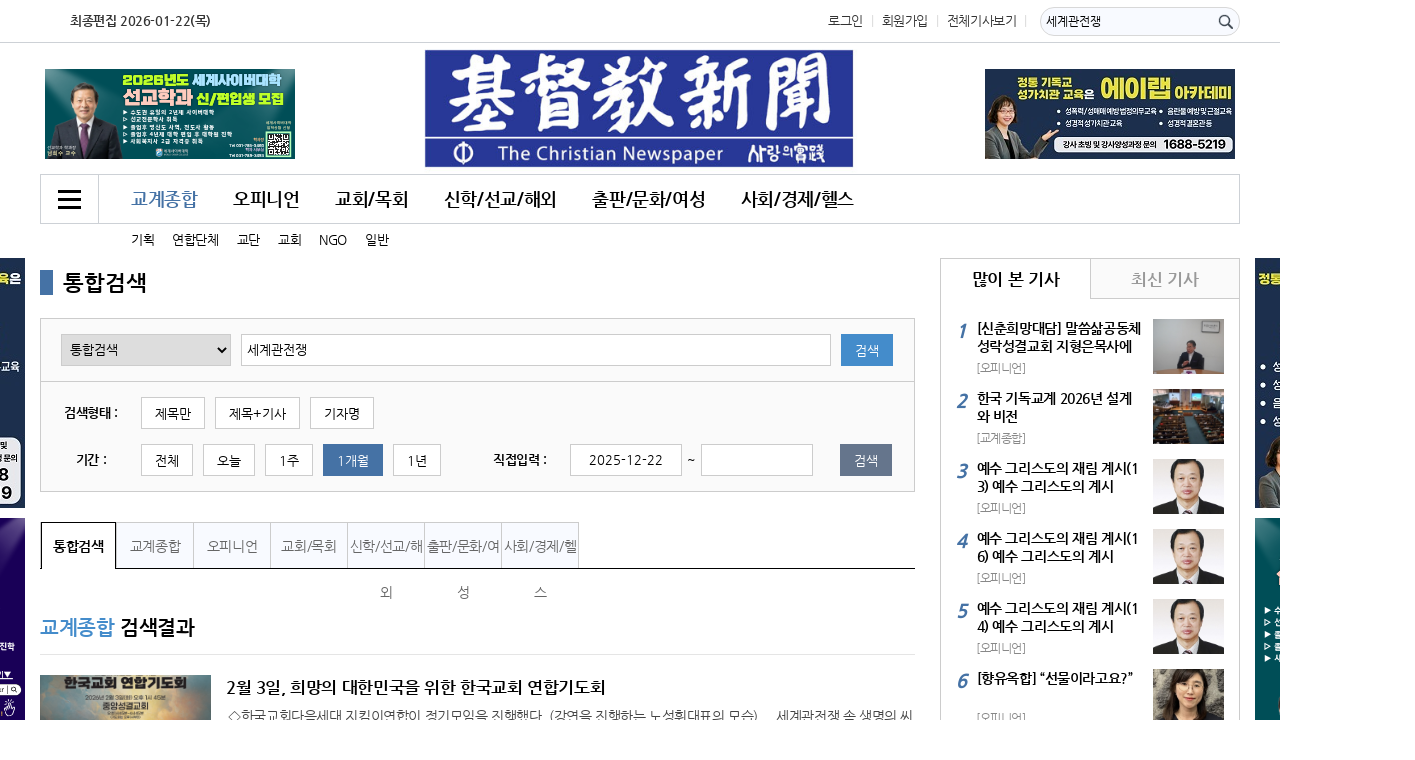

--- FILE ---
content_type: text/html; charset=utf-8
request_url: http://gdknews.kr/news/search.php?q=%EC%84%B8%EA%B3%84%EA%B4%80%EC%A0%84%EC%9F%81
body_size: 79968
content:
<!DOCTYPE HTML>
<html lang="ko">
<head>
<title>세계관전쟁 &ndash; 기독교신문 통합 검색</title>
<meta charset="utf-8" />
<meta name="Author" content="NETFU™" />
<meta name="Reply-to" content="cap8885@naver.com" />
<meta name="Description" content="|사랑의 실천| 인터넷기독교신문, 교계, 목회, 신학, 교육, 문화 등 보도기사, 칼럼 제공." />
<meta name="Copyright" content="Netfu Web Solution™" />
<meta name="Keywords" content="|사랑의 실천| 인터넷기독교신문, 교계, 목회, 신학, 교육, 문화 등 보도기사, 칼럼 제공." />
<meta name="Classification" content="News" />
<meta name="Location" content="http://gdknews.kr" />
<meta name="Publisher" content="Netfu" />
<meta http-equiv="Content-Type" content="text/html; charset=utf-8" />
<meta name="image"  content="http://gdknews.kr/data/logo/2601/4a76efe87731270662fa5f563ec1b9df_7txpsE7W.jpg" />
<meta name="twitter:image" content="http://gdknews.kr/data/logo/2601/4a76efe87731270662fa5f563ec1b9df_7txpsE7W.jpg" />
<meta property="og:url" content="http://gdknews.kr/news/search.php?q=%EC%84%B8%EA%B3%84%EA%B4%80%EC%A0%84%EC%9F%81" />
<meta property="og:image" content="http://gdknews.kr/data/logo/2601/4a76efe87731270662fa5f563ec1b9df_7txpsE7W.jpg" />
<meta property="og:title" content="기독교신문"/>
<meta property="og:type" content="website"/>
<meta property="og:site_name" content="기독교신문"/>
<meta property="og:description" content="|사랑의 실천| 인터넷기독교신문, 교계, 목회, 신학, 교육, 문화 등 보도기사, 칼럼 제공."/>
<meta property="twitter:card" content="summary" />
<meta property="twitter:title" content="기독교신문"/>
<meta property="twitter:site" content="기독교신문"/>
<meta property="twitter:description" content="|사랑의 실천| 인터넷기독교신문, 교계, 목회, 신학, 교육, 문화 등 보도기사, 칼럼 제공."/>
<link rel="canonical" href="http://gdknews.kr/news/search.php?q=%EC%84%B8%EA%B3%84%EA%B4%80%EC%A0%84%EC%9F%81" />
<link type="image/x-icon" rel="shortcut icon" href="http://gdknews.kr/data/admin/1909/43006950c8cd24966623cdd5a3e1e654_QXblRDzefxG1NBsHUICUMGZVk.ico" />

					<link rel="stylesheet" type="text/css" href="/css/default.css">
					<link rel="stylesheet" type="text/css" href="/css/style.css">
					<link name="image_src" href="http://gdknews.kr/data/logo/2601/4a76efe87731270662fa5f563ec1b9df_7txpsE7W.jpg" />
<link rel='stylesheet' type='text/css' href='http://gdknews.kr/_helpers/_css/themes/redmond/jquery-ui.css?t=2026012221' />
<script>
var url = "http://gdknews.kr";
var is_member = "";
var is_mobile = "", mobile_is='';
var is_https = false;
var cookie_domain = "";
</script>
<script type='text/javascript' src='http://gdknews.kr/_helpers/_js/jquery.min.js?t=2026012221'></script>
<script type='text/javascript' src='http://gdknews.kr/_helpers/_js/ui/jquery-ui.min.js?t=2026012221'></script>
<script type='text/javascript' src='http://gdknews.kr/_helpers/_js/i18n/jquery.ui.datepicker-ko.js?t=2026012221'></script>
<script type='text/javascript' src='http://gdknews.kr/_helpers/_js/common.js'></script>
<script type='text/javascript' src='http://gdknews.kr/_helpers/_js/plugins.js'></script>
<script type='text/javascript' src='http://gdknews.kr/_helpers/_js/plugins/jquery.form.js'></script>
<script type='text/javascript' src='http://gdknews.kr/_helpers/_js/form.js'></script><script type='text/javascript' src='http://gdknews.kr/_helpers/_js/netfu_util.class.js?time=1769083727'></script>
<script type='text/javascript' src='http://gdknews.kr/_helpers/_js/netfu_board.class.js?time=1769083727'></script>
<!--[if lt IE 9]>
<script src='https://ajax.googleapis.com/ajax/libs/jquery/1.11.2/jquery.min.js'></script>
<script src='/_helpers/_js/selectivizr-min.js'></script>
<script src='/_helpers/_js/repond.min.js'></script>
<script src='/_helpers/_js/html5shiv.min.js'></script>
<![endif]-->
<!--[if lte IE 7]>
<link rel='stylesheet' href='/css/axicon/ie7/ie7.css' type='text/css' />
<![endif]-->
<script>function killErrors() { return true; } window.onerror = killErrors;</script>
<script type='text/javascript' src='http://gdknews.kr/_helpers/_js/plugins/jquery.rolling.js?t=2026012221'></script>
<style type='text/css'>.info_tag_ { position:relative; }</style><script> function banner_org_pop(img_val) { window.open('/news/view_image.php?src='+img_val,'','width=1680, height=1050,toolbar=no,status=no,scrollbars=yes');} </script></head>

<link rel="stylesheet" type="text/css" href="/css/color_blue02.css" />
<style type="text/css">
.navbar_2 { visibility:hidden; }
.navbar li.on .navbar_2 { visibility:visible; }
</style>
		<!-- 퀵 스크롤 배너 -->
<script type="text/javascript" src="/_helpers/_js/jquery.scrollfollow.js"></script>
	<script>
	$(document).ready(function(){
		$(".right_banner").scrollFollow({
			speed : 1000,    // 속도
			offset : 0     // 상단에서 부터의 거리
		}),
		$(".left_banner").scrollFollow({
			speed : 1000,    // 속도
			offset : 0     // 상단에서 부터의 거리
		})
	});

	</script>
<!-- //퀵 스크롤 배너 -->


	<!-- 포토뉴스 슬라이더 -->
<script src="/_helpers/_js/jquery.cycle2.carousel.js"></script>
<script src="/_helpers/_js/jquery.cycle2.tile.js"></script>
<script src="/_helpers/_js/jquery.cycle2.scrollVert.js"></script>
<script type="text/javascript" src="/_helpers/_js/plugins/masonry-docs/masonry.pkgd.min.js"></script>
<script src="/_helpers/_js/netfu_news.class.js?time=1769083727"></script>
	<!-- //포토뉴스 슬라이더 -->





<body   >

	<div id="wrap" class="text_skin subpage">

				<header class="header02 cf">
			<div class="area_top cf">
				<ul>
					<li class="weather"><span><!--대전 <em>1.5℃</em>--></span></li>
					<li class="date-time">최종편집 2026-01-22(목)</li>
				</ul>
				<ul class="gnb">
										<li><a href="/member/login.php">로그인</a></li>
					<li><a href="/member/register.php">회원가입</a></li>
										<li><a href="/news/all.php">전체기사보기</a></li>
					<li class="main_top_search"><form action="/news/search.php"><input type="text" value="세계관전쟁" name="q" placeholder="검색어를 입력해 주세요"><button type="button" onClick="netfu_news.search(this)"><img src="/images/icon/search.png" alt="검색버튼" width="19" class="kl-img"></button></form></li>
				</ul>
			</div>
			<div class="head">
				<div class="head_con">
					<div class="banner01 topBanner tbnr01">
						<!-- 광고배너 -->
<div class="banner banner01">
<div id="S06B90868" style="width:250px;height:90px;" class="cycle-slideshow banner_wrap" data-cycle-fx="scrollHorz" data-cycle-slides="> div" data-cycle-timeout="3000">
<div id="search_banner_348"><div style="float:left"><a href='https://alaf-academy.com/' target='_blank'  id="348"><img src='http://gdknews.kr/data/banner/2511/83a6b71ab5a6a69dee221af30e47d719_BaZDWIlIl2Juer.jpg' width='250' height='90'/></a></div></div>
<div id="search_banner_349"><div style="float:left"><a href='https://enter.world.ac.kr' target='_blank'  id="349"><img src='http://gdknews.kr/data/banner/2511/83a6b71ab5a6a69dee221af30e47d719_uRANzPwt6yrtgaXAgNzkdH2P9wx4IT.png' width='250' height='90'/></a></div></div>
<div id="search_banner_358"><div style="float:left"><a href='https://forms.gle/Gr5qWyiPTFxp5GhSA' target='_blank'  id="358"><img src='http://gdknews.kr/data/banner/2512/4a76efe87731270662fa5f563ec1b9df_Y7u7QvRoio49HdbjEpzzpJUqj7mjU.png' width='250' height='90'/></a></div></div>
</div>
</div>
					</div>
					<div class="area_logo">
						<div class="logo">
						<h1><a href="http://gdknews.kr"><img src='http://gdknews.kr/data/logo/2601/4a76efe87731270662fa5f563ec1b9df_7txpsE7W.jpg' border='0'/></a></h1>
						</div>
					</div>
					<div class="banner02 topBanner tbnr02">
						<!-- 광고배너 -->
<div class="banner banner02">
<div id="S7FA94C68" style="width:250px;height:90px;" class="cycle-slideshow banner_wrap" data-cycle-fx="scrollHorz" data-cycle-slides="> div" data-cycle-timeout="3000">
<div id="search_banner_360"><div style="float:left"><a href='https://forms.gle/Gr5qWyiPTFxp5GhSA' target='_blank'  id="360"><img src='http://gdknews.kr/data/banner/2512/4a76efe87731270662fa5f563ec1b9df_mt3t73xGcr7wZjM8dXo6QXrNGdxu.png' width='250' height='90'/></a></div></div>
<div id="search_banner_361"><div style="float:left"><a href='https://alaf-academy.com/' target='_blank'  id="361"><img src='http://gdknews.kr/data/banner/2512/4a76efe87731270662fa5f563ec1b9df_QYmgWK2pelLGmN1YsuRF21XzkBwx1.jpg' width='250' height='90'/></a></div></div>
<div id="search_banner_362"><div style="float:left"><a href='https://enter.world.ac.kr/' target='_blank'  id="362"><img src='http://gdknews.kr/data/banner/2512/4a76efe87731270662fa5f563ec1b9df_VEFMCws7yYjQsFVK.png' width='250' height='90'/></a></div></div>
</div>
</div>
					</div>
					<!-- 검색바
					<div class="search">
						<div class="search_bar">
							<button type="button"><img src="/images/icon/search_icon.png" alt="검색버튼" width="22"></button>
							<input type="text" id="" value="" name="" placeholder="검색어를 입력해 주세요">
						</div>
					</div>
					 -->
				</div>
			</div>


						<nav class="head_menu cf" id="nav3">

				<!-- 전체메뉴 -->
<style type="text/css">
.allMenu.none_ { display:none; }
</style>
<div class="allMenu cf none_">
 <div class="allmenu_wrap">
	 <ul class="main_nv cf">
		 <li class="home_li">
			 <div><a href="#none;" onClick="netfu_news.all_menu('close')"><img src="/images/icon/nv_close.png" alt="닫기"></a></div>
			 <a href="/">Home</a>
			 <ul class="sub_nv">
				 <li></li>
				 <li></li>
			 </ul>
		 </li>

		 		 <li class="list_item">
			 <a href="/news/index.php?code=netfu_44711_17340">교계종합</a>
			 <div class="sub_mn" style="display:block">
				 <ul class="sub_nv" >
					 <li><a href="/news/index.php?code=netfu_44711_17340">최신</a></li>
					 					 <li><a href="/news/index.php?code=netfu_44711_17340&d_code=20150821141940_7280">기획</a></li>
					 					 <li><a href="/news/index.php?code=netfu_44711_17340&d_code=netfu_79101_40077">연합단체</a></li>
					 					 <li><a href="/news/index.php?code=netfu_44711_17340&d_code=netfu_77248_93220">교단</a></li>
					 					 <li><a href="/news/index.php?code=netfu_44711_17340&d_code=20230419084537_2126">교회</a></li>
					 					 <li><a href="/news/index.php?code=netfu_44711_17340&d_code=netfu_18573_42426">NGO</a></li>
					 					 <li><a href="/news/index.php?code=netfu_44711_17340&d_code=netfu_95234_19777">일반</a></li>
					 				 </ul>
				 <ul class="menu_top_news">
					 <h3>주요뉴스</h3>
					 					<li class="top_news_li first">
						 <a href="/news/view.php?no=19237">
							 <dl>
																<!--
								 <dd><img src="http://gdknews.kr/data/news/2601/360x231/80a86db7788211a7652d264836e3ce7b_amcXGPlAjcMgbprXr7svkM14uN3o.png" alt="한국목회상담협회 신임회장에 권진숙교수" title="한국목회상담협회 신임회장에 권진숙교수"></dd>
								 -->
								 								 <dt>한국목회상담협회 신임회장에 권진숙교수</dt>
							 </dl>
						 </a>
					 </li>
										<li class="top_news_li first">
						 <a href="/news/view.php?no=19236">
							 <dl>
																 <dt>기감 이슬람연구원서 연회별 세미나를 추진</dt>
							 </dl>
						 </a>
					 </li>
										<li class="top_news_li first">
						 <a href="/news/view.php?no=19235">
							 <dl>
																 <dt>한장총, 교회본질예배회복 특별세미나</dt>
							 </dl>
						 </a>
					 </li>
										<li class="top_news_li first">
						 <a href="/news/view.php?no=19233">
							 <dl>
																 <dt>신학생 감소는 대학이 아닌 교회의 문제</dt>
							 </dl>
						 </a>
					 </li>
										<li class="top_news_li first">
						 <a href="/news/view.php?no=19231">
							 <dl>
																 <dt>AI 인류혁명 시대, 기독 청소년의 길을 제시</dt>
							 </dl>
						 </a>
					 </li>
										<li class="top_news_li first">
						 <a href="/news/view.php?no=19222">
							 <dl>
																 <dt>기독교서회, 신임사장 김보현목사 취임예배</dt>
							 </dl>
						 </a>
					 </li>
										<li class="top_news_li first">
						 <a href="/news/view.php?no=19220">
							 <dl>
																 <dt>고대 교우 목사회 제29대 회장에 이은대목사</dt>
							 </dl>
						 </a>
					 </li>
										<li class="top_news_li first">
						 <a href="/news/view.php?no=19219">
							 <dl>
																 <dt>세계교회와 협력해 조그련과의 소통을 시도</dt>
							 </dl>
						 </a>
					 </li>
										<li class="top_news_li first">
						 <a href="/news/view.php?no=19218">
							 <dl>
																 <dt>교회협 신년간담회서 주요 연간사업을 공유</dt>
							 </dl>
						 </a>
					 </li>
										<li class="top_news_li first">
						 <a href="/news/view.php?no=19215">
							 <dl>
																 <dt>평화한국, 북한억류선교사 송환위한 기도회</dt>
							 </dl>
						 </a>
					 </li>
									 </ul>
			 </div>
			 <div class="menu_shadow"></div>
		 </li>
		 		 <li class="list_item">
			 <a href="/news/index.php?code=20150821134437_1905">오피니언</a>
			 <div class="sub_mn" style="display:block">
				 <ul class="sub_nv" >
					 <li><a href="/news/index.php?code=20150821134437_1905">최신</a></li>
					 					 <li><a href="/news/index.php?code=20150821134437_1905&d_code=20150821134821_8847">사설</a></li>
					 					 <li><a href="/news/index.php?code=20150821134437_1905&d_code=20150821134810_2076">사랑의 실천(칼럼)</a></li>
					 					 <li><a href="/news/index.php?code=20150821134437_1905&d_code=20150821134813_0744">정론</a></li>
					 					 <li><a href="/news/index.php?code=20150821134437_1905&d_code=20150821134845_0284">칼럼</a></li>
					 					 <li><a href="/news/index.php?code=20150821134437_1905&d_code=20150824073433_0602">인터뷰</a></li>
					 				 </ul>
				 <ul class="menu_top_news">
					 <h3>주요뉴스</h3>
					 					<li class="top_news_li first">
						 <a href="/news/view.php?no=19232">
							 <dl>
																<!--
								 <dd><img src="http://gdknews.kr/data/news/2601/360x231/5f0a9a01ca1801dd84b99ae0774cdffb_xTDS7QuDzI5L4q6kQFTF4bHsyNWouZ.jpg" alt="[향유옥합] “선물이라고요?”" title="[향유옥합] “선물이라고요?”"></dd>
								 -->
								 								 <dt>[향유옥합] “선물이라고요?”</dt>
							 </dl>
						 </a>
					 </li>
										<li class="top_news_li first">
						 <a href="/news/view.php?no=19230">
							 <dl>
																 <dt>[사랑의실천] 아가멤논과 아킬레우스</dt>
							 </dl>
						 </a>
					 </li>
										<li class="top_news_li first">
						 <a href="/news/view.php?no=19225">
							 <dl>
																 <dt>김용숙작가의 「그곳에」</dt>
							 </dl>
						 </a>
					 </li>
										<li class="top_news_li first">
						 <a href="/news/view.php?no=19224">
							 <dl>
																 <dt>예수 그리스도의 재림 계시(17) 예수 그리스도의 계시</dt>
							 </dl>
						 </a>
					 </li>
										<li class="top_news_li first">
						 <a href="/news/view.php?no=19223">
							 <dl>
																 <dt>성서와 생활 (100회 ) 그리스도인의 삶- 빛을 사랑하는 믿음.</dt>
							 </dl>
						 </a>
					 </li>
										<li class="top_news_li first">
						 <a href="/news/view.php?no=19221">
							 <dl>
																 <dt>[요즘 어떻게 지내고 계십니까] NCCK 인권센터 전 이사장 김성복목사</dt>
							 </dl>
						 </a>
					 </li>
										<li class="top_news_li first">
						 <a href="/news/view.php?no=19207">
							 <dl>
																 <dt>이승민작가의 「psalms 18:1,2」</dt>
							 </dl>
						 </a>
					 </li>
										<li class="top_news_li first">
						 <a href="/news/view.php?no=19206">
							 <dl>
																 <dt>[향유옥합] 꽃으로 여는 세상</dt>
							 </dl>
						 </a>
					 </li>
										<li class="top_news_li first">
						 <a href="/news/view.php?no=19205">
							 <dl>
																 <dt>예수 그리스도의 재림 계시(16)  예수 그리스도의 계시</dt>
							 </dl>
						 </a>
					 </li>
										<li class="top_news_li first">
						 <a href="/news/view.php?no=19204">
							 <dl>
																 <dt>성서와 생활 (99회) 그리스도인의 삶- 힘있는 믿음.</dt>
							 </dl>
						 </a>
					 </li>
									 </ul>
			 </div>
			 <div class="menu_shadow"></div>
		 </li>
		 		 <li class="list_item">
			 <a href="/news/index.php?code=20150821133304_7086">교회/목회</a>
			 <div class="sub_mn" style="display:block">
				 <ul class="sub_nv" >
					 <li><a href="/news/index.php?code=20150821133304_7086">최신</a></li>
					 					 <li><a href="/news/index.php?code=20150821133304_7086&d_code=20150824083436_1015">사랑의 실천(섬김)</a></li>
					 					 <li><a href="/news/index.php?code=20150821133304_7086&d_code=20150821134200_8204">목회</a></li>
					 					 <li><a href="/news/index.php?code=20150821133304_7086&d_code=20150821151329_3116">금주의 말씀</a></li>
					 				 </ul>
				 <ul class="menu_top_news">
					 <h3>주요뉴스</h3>
					 					<li class="top_news_li first">
						 <a href="/news/view.php?no=19226">
							 <dl>
																<!--
								 <dd><img src="http://gdknews.kr/data/news/2601/360x231/439c85b87f30f497a5d5fb07c3bf497d_SQNuX1L7NMzYwIxW.jpg" alt="신앙을 삶으로 살아가는 인천 은혜로교회" title="신앙을 삶으로 살아가는 인천 은혜로교회"></dd>
								 -->
								 								 <dt>신앙을 삶으로 살아가는 인천 은혜로교회</dt>
							 </dl>
						 </a>
					 </li>
										<li class="top_news_li first">
						 <a href="/news/view.php?no=19209">
							 <dl>
																 <dt>여전히 성경은 우리 삶의 기준인가?  (시119편105, 신28:2)</dt>
							 </dl>
						 </a>
					 </li>
										<li class="top_news_li first">
						 <a href="/news/view.php?no=19199">
							 <dl>
																 <dt>'이웃사랑의 실천'에 매진하는 한마음교회</dt>
							 </dl>
						 </a>
					 </li>
										<li class="top_news_li first">
						 <a href="/news/view.php?no=19198">
							 <dl>
																 <dt>가나안교회, 선교사위한 102프로젝트 진행</dt>
							 </dl>
						 </a>
					 </li>
										<li class="top_news_li first">
						 <a href="/news/view.php?no=19175">
							 <dl>
																 <dt>교회의 사회적 책임 모색하는 사회적교회</dt>
							 </dl>
						 </a>
					 </li>
										<li class="top_news_li first">
						 <a href="/news/view.php?no=19157">
							 <dl>
																 <dt>아이티에서 선교사역 전개하는 김혜련선교사</dt>
							 </dl>
						 </a>
					 </li>
										<li class="top_news_li first">
						 <a href="/news/view.php?no=19130">
							 <dl>
																 <dt>더 세움교회와 심용균목사의 목회</dt>
							 </dl>
						 </a>
					 </li>
										<li class="top_news_li first">
						 <a href="/news/view.php?no=19110">
							 <dl>
																 <dt>비전케어, 대한민국 자원봉사대상 수상</dt>
							 </dl>
						 </a>
					 </li>
										<li class="top_news_li first">
						 <a href="/news/view.php?no=19107">
							 <dl>
																 <dt>가장 낮은 곳에서 시작된 '새로운 운명' (마태복음 1장 23절)</dt>
							 </dl>
						 </a>
					 </li>
										<li class="top_news_li first">
						 <a href="/news/view.php?no=19104">
							 <dl>
																 <dt>하나님 나라의 선교에 앞장 서는 팔복교회</dt>
							 </dl>
						 </a>
					 </li>
									 </ul>
			 </div>
			 <div class="menu_shadow"></div>
		 </li>
		 		 <li class="list_item">
			 <a href="/news/index.php?code=20150821133310_6964">신학/선교/해외</a>
			 <div class="sub_mn" style="display:block">
				 <ul class="sub_nv" >
					 <li><a href="/news/index.php?code=20150821133310_6964">최신</a></li>
					 					 <li><a href="/news/index.php?code=20150821133310_6964&d_code=20150824141215_2244">신학</a></li>
					 					 <li><a href="/news/index.php?code=20150821133310_6964&d_code=20150821134251_6395">선교</a></li>
					 					 <li><a href="/news/index.php?code=20150821133310_6964&d_code=20230419084748_8899">영성</a></li>
					 					 <li><a href="/news/index.php?code=20150821133310_6964&d_code=20230419105954_9596">해외교계</a></li>
					 				 </ul>
				 <ul class="menu_top_news">
					 <h3>주요뉴스</h3>
					 					<li class="top_news_li first">
						 <a href="/news/view.php?no=19234">
							 <dl>
																<!--
								 <dd><img src="http://gdknews.kr/data/news/2601/360x231/80a86db7788211a7652d264836e3ce7b_roIkTQYqp7gWST2toCnAZI.jpg" alt="현지중심의 동반자선교위한 협력에 앞장" title="현지중심의 동반자선교위한 협력에 앞장"></dd>
								 -->
								 								 <dt>현지중심의 동반자선교위한 협력에 앞장</dt>
							 </dl>
						 </a>
					 </li>
										<li class="top_news_li first">
						 <a href="/news/view.php?no=19229">
							 <dl>
																 <dt>[선교사통신] 필리핀과 말라위 등 선교지위한 사역에 전념</dt>
							 </dl>
						 </a>
					 </li>
										<li class="top_news_li first">
						 <a href="/news/view.php?no=19228">
							 <dl>
																 <dt>[선교사통신] 신학교통한 현지인사역자 양성에 주력</dt>
							 </dl>
						 </a>
					 </li>
										<li class="top_news_li first">
						 <a href="/news/view.php?no=19227">
							 <dl>
																 <dt>아시안미션, 선교단체 대상 맴버케어 설명회</dt>
							 </dl>
						 </a>
					 </li>
										<li class="top_news_li first">
						 <a href="/news/view.php?no=19217">
							 <dl>
																 <dt>선교사명 확립과 장·단기 선교자원자 발굴 앞장</dt>
							 </dl>
						 </a>
					 </li>
										<li class="top_news_li first">
						 <a href="/news/view.php?no=19216">
							 <dl>
																 <dt>오픈도어선교회서 2026 월드와치리스트 발표회</dt>
							 </dl>
						 </a>
					 </li>
										<li class="top_news_li first">
						 <a href="/news/view.php?no=19212">
							 <dl>
																 <dt>KWMA서 사무총장 선출관련 정관내역을 수정</dt>
							 </dl>
						 </a>
					 </li>
										<li class="top_news_li first">
						 <a href="/news/view.php?no=19211">
							 <dl>
																 <dt>다음세대를 위한 신학적·교육학적 표준 모색</dt>
							 </dl>
						 </a>
					 </li>
										<li class="top_news_li first">
						 <a href="/news/view.php?no=19195">
							 <dl>
																 <dt>열방빛선교회, 어게인 1907 평양대부흥집회</dt>
							 </dl>
						 </a>
					 </li>
										<li class="top_news_li first">
						 <a href="/news/view.php?no=19187">
							 <dl>
																 <dt>한국CCC서 2025 겨울 금식수련회 성황</dt>
							 </dl>
						 </a>
					 </li>
									 </ul>
			 </div>
			 <div class="menu_shadow"></div>
		 </li>
		 		 <li class="list_item">
			 <a href="/news/index.php?code=20150824125422_6869">출판/문화/여성</a>
			 <div class="sub_mn" style="display:block">
				 <ul class="sub_nv" >
					 <li><a href="/news/index.php?code=20150824125422_6869">최신</a></li>
					 					 <li><a href="/news/index.php?code=20150824125422_6869&d_code=20190325084145_7156">문학</a></li>
					 					 <li><a href="/news/index.php?code=20150824125422_6869&d_code=20150824125524_8233">출판</a></li>
					 					 <li><a href="/news/index.php?code=20150824125422_6869&d_code=20190325084211_7594">문화</a></li>
					 					 <li><a href="/news/index.php?code=20150824125422_6869&d_code=20230419084339_3991">여성</a></li>
					 				 </ul>
				 <ul class="menu_top_news">
					 <h3>주요뉴스</h3>
					 					<li class="top_news_li first">
						 <a href="/news/view.php?no=19241">
							 <dl>
																<!--
								 <dd><img src="http://gdknews.kr/data/news/2601/360x231/80a86db7788211a7652d264836e3ce7b_Kx4xPpB6JGQH.jpg" alt="문학평론 19 극작가 이반의 분단극과 종교극" title="문학평론 19 극작가 이반의 분단극과 종교극"></dd>
								 -->
								 								 <dt>문학평론 19 극작가 이반의 분단극과 종교극</dt>
							 </dl>
						 </a>
					 </li>
										<li class="top_news_li first">
						 <a href="/news/view.php?no=19238">
							 <dl>
																 <dt>문학평론① 70년대 청년문화의 토대를  이뤄낸 최인호 소설</dt>
							 </dl>
						 </a>
					 </li>
										<li class="top_news_li first">
						 <a href="/news/view.php?no=19210">
							 <dl>
																 <dt>“태아는 생명이다” 한국교회·전문가들,  만삭·약물 낙태 허용 법안 강력 반대</dt>
							 </dl>
						 </a>
					 </li>
										<li class="top_news_li first">
						 <a href="/news/view.php?no=19171">
							 <dl>
																 <dt>생명운동연합, 모자보건법 즉각철회 촉구성명</dt>
							 </dl>
						 </a>
					 </li>
										<li class="top_news_li first">
						 <a href="/news/view.php?no=19170">
							 <dl>
																 <dt>문학평론18 극작가 이반의 분단극과 종교극</dt>
							 </dl>
						 </a>
					 </li>
										<li class="top_news_li first">
						 <a href="/news/view.php?no=19142">
							 <dl>
																 <dt>조영민목사의 「잃어버린 나를 찾습니다」 화제</dt>
							 </dl>
						 </a>
					 </li>
										<li class="top_news_li first">
						 <a href="/news/view.php?no=19141">
							 <dl>
																 <dt>문학평론17 극작가 이반의 분단극과 종교극</dt>
							 </dl>
						 </a>
					 </li>
										<li class="top_news_li first">
						 <a href="/news/view.php?no=19132">
							 <dl>
																 <dt>카도쉬아카데미,『초등 1–2학년 성경적 성교육 표준안』 신간 출간</dt>
							 </dl>
						 </a>
					 </li>
										<li class="top_news_li first">
						 <a href="/news/view.php?no=19131">
							 <dl>
																 <dt>사랑의 동산, 37년간 정신지체장애인 돌봄</dt>
							 </dl>
						 </a>
					 </li>
										<li class="top_news_li first">
						 <a href="/news/view.php?no=19129">
							 <dl>
																 <dt>서울광야아트센터 기념뮤지컬 「요한계시록」 공연</dt>
							 </dl>
						 </a>
					 </li>
									 </ul>
			 </div>
			 <div class="menu_shadow"></div>
		 </li>
		 		 <li class="list_item">
			 <a href="/news/index.php?code=20210910093259_8896">사회/경제/헬스</a>
			 <div class="sub_mn" style="display:block">
				 <ul class="sub_nv" >
					 <li><a href="/news/index.php?code=20210910093259_8896">최신</a></li>
					 					 <li><a href="/news/index.php?code=20210910093259_8896&d_code=20230414155400_0530">사회</a></li>
					 					 <li><a href="/news/index.php?code=20210910093259_8896&d_code=20230414155444_0994">경제</a></li>
					 					 <li><a href="/news/index.php?code=20210910093259_8896&d_code=20240809101535_6132">헬스</a></li>
					 				 </ul>
				 <ul class="menu_top_news">
					 <h3>주요뉴스</h3>
					 					<li class="top_news_li first">
						 <a href="/news/view.php?no=19065">
							 <dl>
																 <dt>지파운데이션, 취약계층 여성청소년 지원</dt>
							 </dl>
						 </a>
					 </li>
										<li class="top_news_li first">
						 <a href="/news/view.php?no=18659">
							 <dl>
																 <dt>30년이 지나도 ‘좋은 옷’을 지향한 ‘브랜드’추구</dt>
							 </dl>
						 </a>
					 </li>
										<li class="top_news_li first">
						 <a href="/news/view.php?no=18653">
							 <dl>
																 <dt>'엘모즈 비스포크', 맡김으로 짓고 나눔으로 흘려보내다</dt>
							 </dl>
						 </a>
					 </li>
										<li class="top_news_li first">
						 <a href="/news/view.php?no=18383">
							 <dl>
																 <dt>초록우산 "몰라서 아픈 아이들 더는 없도록"</dt>
							 </dl>
						 </a>
					 </li>
										<li class="top_news_li first">
						 <a href="/news/view.php?no=18245">
							 <dl>
																 <dt>2025 CCC 여름수련회서 장기기증 캠페인 전개</dt>
							 </dl>
						 </a>
					 </li>
										<li class="top_news_li first">
						 <a href="/news/view.php?no=18188">
							 <dl>
																 <dt>애터미, 순한데이 생리대 1+1 기부 캠페인</dt>
							 </dl>
						 </a>
					 </li>
										<li class="top_news_li first">
						 <a href="/news/view.php?no=18177">
							 <dl>
																 <dt>애터미, 유럽 직판 시장서 고속 성장 중</dt>
							 </dl>
						 </a>
					 </li>
										<li class="top_news_li first">
						 <a href="/news/view.php?no=17924">
							 <dl>
																 <dt>"교회·사회단체들의 연대와 성과를 담는다"  쿠팡대책위서 백서작업을 위한 집담회</dt>
							 </dl>
						 </a>
					 </li>
										<li class="top_news_li first">
						 <a href="/news/view.php?no=17503">
							 <dl>
																 <dt>'생명의 소중함과 올바른 성가치관을 고취', 사)프로라이프서 「똑톡한 성교육」실시</dt>
							 </dl>
						 </a>
					 </li>
										<li class="top_news_li first">
						 <a href="/news/view.php?no=17393">
							 <dl>
																 <dt>한국YWCA, 좋은 미디어콘텐츠상 시상식</dt>
							 </dl>
						 </a>
					 </li>
									 </ul>
			 </div>
			 <div class="menu_shadow"></div>
		 </li>
		 	 </ul>
	 <ul class="nv_btn cf">
				 <li class="menu_bt3">
			 <a href="/news/all.php">전체뉴스</a>
		 </li>
		 		 <li class="loginBtn">
			 <a href="/member/login.php">로그인</a>
		 </li>
		 	 </ul>
 </div>
</div>
<!-- //전체메뉴 -->

<script type="text/javascript">
$(".allMenu").find(".list_item").hover(function(){
	$(".allMenu").find(".sub_mn").css({"z-index":"499"});
	$(this).find(".sub_mn").css({"z-index":"500"});
});
</script>
				<div class="navbar">
				  <div class="nv_wrap">
						<ul class="lnb_all">
							<li><a href="#none;" onClick="netfu_news.all_menu()"><img src="/images/icon/all_btn3.png" alt="전체메뉴보기" ></a></li>
						</ul>
						<ul class="lnb1">
														<li class="navbar_first on">
								<a href="/news/index.php?code=netfu_44711_17340">교계종합</a>
															<ul class="sub_lnb navbar_2">
																		<li><a href="/news/index.php?code=netfu_44711_17340&d_code=20150821141940_7280">기획</a></li>
																		<li><a href="/news/index.php?code=netfu_44711_17340&d_code=netfu_79101_40077">연합단체</a></li>
																		<li><a href="/news/index.php?code=netfu_44711_17340&d_code=netfu_77248_93220">교단</a></li>
																		<li><a href="/news/index.php?code=netfu_44711_17340&d_code=20230419084537_2126">교회</a></li>
																		<li><a href="/news/index.php?code=netfu_44711_17340&d_code=netfu_18573_42426">NGO</a></li>
																		<li><a href="/news/index.php?code=netfu_44711_17340&d_code=netfu_95234_19777">일반</a></li>
																	</ul>
								
							</li>
														<li class="navbar_first ">
								<a href="/news/index.php?code=20150821134437_1905">오피니언</a>
															<ul class="sub_lnb navbar_2">
																		<li><a href="/news/index.php?code=20150821134437_1905&d_code=20150821134821_8847">사설</a></li>
																		<li><a href="/news/index.php?code=20150821134437_1905&d_code=20150821134810_2076">사랑의 실천(칼럼)</a></li>
																		<li><a href="/news/index.php?code=20150821134437_1905&d_code=20150821134813_0744">정론</a></li>
																		<li><a href="/news/index.php?code=20150821134437_1905&d_code=20150821134845_0284">칼럼</a></li>
																		<li><a href="/news/index.php?code=20150821134437_1905&d_code=20150824073433_0602">인터뷰</a></li>
																	</ul>
								
							</li>
														<li class="navbar_first ">
								<a href="/news/index.php?code=20150821133304_7086">교회/목회</a>
															<ul class="sub_lnb navbar_2">
																		<li><a href="/news/index.php?code=20150821133304_7086&d_code=20150824083436_1015">사랑의 실천(섬김)</a></li>
																		<li><a href="/news/index.php?code=20150821133304_7086&d_code=20150821134200_8204">목회</a></li>
																		<li><a href="/news/index.php?code=20150821133304_7086&d_code=20150821151329_3116">금주의 말씀</a></li>
																	</ul>
								
							</li>
														<li class="navbar_first ">
								<a href="/news/index.php?code=20150821133310_6964">신학/선교/해외</a>
															<ul class="sub_lnb navbar_2">
																		<li><a href="/news/index.php?code=20150821133310_6964&d_code=20150824141215_2244">신학</a></li>
																		<li><a href="/news/index.php?code=20150821133310_6964&d_code=20150821134251_6395">선교</a></li>
																		<li><a href="/news/index.php?code=20150821133310_6964&d_code=20230419084748_8899">영성</a></li>
																		<li><a href="/news/index.php?code=20150821133310_6964&d_code=20230419105954_9596">해외교계</a></li>
																	</ul>
								
							</li>
														<li class="navbar_first ">
								<a href="/news/index.php?code=20150824125422_6869">출판/문화/여성</a>
															<ul class="sub_lnb navbar_2">
																		<li><a href="/news/index.php?code=20150824125422_6869&d_code=20190325084145_7156">문학</a></li>
																		<li><a href="/news/index.php?code=20150824125422_6869&d_code=20150824125524_8233">출판</a></li>
																		<li><a href="/news/index.php?code=20150824125422_6869&d_code=20190325084211_7594">문화</a></li>
																		<li><a href="/news/index.php?code=20150824125422_6869&d_code=20230419084339_3991">여성</a></li>
																	</ul>
								
							</li>
														<li class="navbar_first ">
								<a href="/news/index.php?code=20210910093259_8896">사회/경제/헬스</a>
															<ul class="sub_lnb navbar_2">
																		<li><a href="/news/index.php?code=20210910093259_8896&d_code=20230414155400_0530">사회</a></li>
																		<li><a href="/news/index.php?code=20210910093259_8896&d_code=20230414155444_0994">경제</a></li>
																		<li><a href="/news/index.php?code=20210910093259_8896&d_code=20240809101535_6132">헬스</a></li>
																	</ul>
								
							</li>
													</ul>
						<ul class="lnb2">
																											</ul>
					</div>
				</div>
			</nav>

			<nav class="sub_bar">&nbsp;</nav>

			<script type="text/javascript">
			$(".navbar_first").hover(function(){
				$(".navbar_first").removeClass("on");
				$(this).addClass("on");
			});
			</script>

			<!-- 슬라이드 배너 -->
			<div class="slide_banner slide_bnrA">

				<!-- 광고배너 -->
<div class="left_banner">
<div style="clear:both"><div style="margin-bottom:10px;"><a href='https://alaf-academy.com/' target='_blank'  id="354"><img src='http://gdknews.kr/data/banner/2511/83a6b71ab5a6a69dee221af30e47d719_Q3PWE5ijVLMhlrWjwm1uLUEEBfZw94.jpg' width='160' height='250'/></a></div></div><div style="clear:both"><div style="margin-bottom:10px;"><a href='https://enter.world.ac.kr' target='_blank'  id="356"><img src='http://gdknews.kr/data/banner/2511/83a6b71ab5a6a69dee221af30e47d719_ASK3ZmzasAuyCWp.png' width='160' height='250'/></a></div></div></div>

				<!-- 광고배너 -->
<div class="right_banner">
<div style="clear:both"><div style="margin-bottom:10px;"><a href='https://alaf-academy.com/' target='_blank'  id="174"><img src='http://gdknews.kr/data/banner/2511/83a6b71ab5a6a69dee221af30e47d719_1Dm3mxcNnjpuoxknT6AS9Dhpfb.jpg' width='160' height='250'/></a></div></div><div style="clear:both"><div style="margin-bottom:10px;"><a href='https://enter.world.ac.kr' target='_blank'  id="345"><img src='http://gdknews.kr/data/banner/2511/83a6b71ab5a6a69dee221af30e47d719_z2eAeMtD.png' width='160' height='250'/></a></div></div></div>

			</div>

			
		</header><script type="text/javascript">
$(window).ready(function(){
	var dateObj = $(".date_val_");
	$(".total_sch_box").find("button[type='button']").click(function(){
		$(this).closest("dl").find("button[type=button]").removeClass("on");
		$(this).addClass("on");
		if($(this).closest("dl").attr("class").indexOf("input_key_")>=0) {
			$(this).closest("form").find("[name='search_field']").val($(this).val());
		}
		if($(this).closest("dl").attr("class").indexOf("input_date_")>=0) {
			if($(this).val()=='all') {
				dateObj.eq(0).val('');
				dateObj.eq(1).val('');
			} else {
				var g_date = netfu_util.get_date($(this).val());
				dateObj.eq(0).val(g_date[0]);
				dateObj.eq(1).val(g_date[1]);
			}
			$(this).closest("form").find("[name='date_val']").val($(this).val());
		}
	});


	$(".catg_tab").find("li").hover(function(){
		var get_cate = $(this).find("a").attr("cate");

		$(".catg_tab").find("li").removeClass("on");
		$(this).addClass("on");

		var display = get_cate=='all' ? 'block' : 'none';
		$(".section_list__").css({"display":display});
		$(".section_cate_"+get_cate+"__").css({"display":"block"});

		var zero_display = (!$(".section_cate_"+get_cate+"__")[0] && get_cate!='all') ? 'block' : 'none';
		$(".total_zero__").find(".sub-tit").html('<em>'+$(this).find("a").html()+'</em> 검색결과');
		$(".total_zero__").css({"display":zero_display});
	});
});
</script>

<div id="main" class="cf">


	<div class="contents main_contents">
		<div class="container contents01 cf">


			<!-- 서브페이지 좌측 영역-->
			<div class="col_left column_left01">
				<div class="search_result_sec">
					<h2 class="sub_title"><span></span>통합검색</h2>
					<!-- 검색결과 -->
					<div class="search_con cf">
						<form action="/news/search.php" method="get">
						<input type="hidden" name="search_field" value="" />
						<input type="hidden" name="date_val" value="1 month" />
						<div class="total_sch_box cf">
							<div class="sch_box1">
								<select name="code">
									<option value="">통합검색</option>
																		<option value="netfu_44711_17340" >교계종합</option>
																		<option value="20150821134437_1905" >오피니언</option>
																		<option value="20150821133304_7086" >교회/목회</option>
																		<option value="20150821133310_6964" >신학/선교/해외</option>
																		<option value="20150824125422_6869" >출판/문화/여성</option>
																		<option value="20210910093259_8896" >사회/경제/헬스</option>
																	</select>
								<input type="text" id="" name="q" value="세계관전쟁">
								<button type="submit" class="total_sch_btn1">검색</button>
							</div>
							<div class="sch_box2">
								<dl class="col1 input_key_">
									<dt>검색형태 :</dt>
									<dd><button type="button" value="wr_subject" class="">제목만</button></dd>
									<dd><button type="button" value="wr_subject+wr_content" class="">제목+기사</button></dd>
									<dd><button type="button" value="wr_name" class="">기자명</button></dd>
								</dl>
								<dl class="col2 input_date_">
									<dt>기간 : </dt>
									<dd><button type="button" class="" value="all">전체</button></dd>
									<dd><button type="button" class="" value="0 day">오늘</button></dd>
									<dd><button type="button" class="" value="1 week">1주</button></dd>
									<dd><button type="button" class="on" value="1 month">1개월</button></dd>
									<dd><button type="button" class="" value="1 year">1년</button></dd>
								</dl>
								<dl class="col3">
									<dt>직접입력 : </dt>
									<dd><input type="text" class="date_val_" name="date_val0" value="2025-12-22" class="datepicker_inp" style="text-align:center;"><span>~</span></dd>
									<dd><input type="text" class="date_val_" name="date_val1" value="" class="datepicker_inp" style="text-align:center;"></dd>
								</dl>
								<button type="submit" class="total_sch_btn2">검색</button>
							</div>
						</div>
						</form>
						<div class="catg_tab cf">
							<ul>
								<li class="on"><a href="#none;" cate="all">통합검색</a></li>
																<li><a href="#none;" cate="netfu_44711_17340">교계종합</a></li>
																<li><a href="#none;" cate="20150821134437_1905">오피니언</a></li>
																<li><a href="#none;" cate="20150821133304_7086">교회/목회</a></li>
																<li><a href="#none;" cate="20150821133310_6964">신학/선교/해외</a></li>
																<li><a href="#none;" cate="20150824125422_6869">출판/문화/여성</a></li>
																<li><a href="#none;" cate="20210910093259_8896">사회/경제/헬스</a></li>
															</ul>
						</div>

													<div class="section_list__ section_cate_netfu_44711_17340__">
							<style>
.art_list .thumb .img_box{margin-bottom:0}
</style>

<section class="article_list cf">
		<h3 class="sub-tit"><em>교계종합</em> 검색결과</h3>
		<ul class="art_list">
						<li>
										<div class="thumb">
						<a href="/news/view.php?no=19190">
							<div class="news_photo__  img_box" style="width:171px;height:96px;background:url(http://gdknews.kr/data/news/2601/200x154/80a86db7788211a7652d264836e3ce7b_NZHxfPS8MbHFmdqOEKo7bimWN.png) center 30% no-repeat; background-size:cover;" title="2월 3일, 희망의 대한민국을 위한 한국교회 연합기도회"></div>						</a>
					</div>
										<dl>
						<dt>
							<a href="/news/view.php?no=19190">
								<em></em>2월 3일, 희망의 대한민국을 위한 한국교회 연합기도회							</a>
						<dt>
						<dd class="text">
							
&nbsp;
◇한국교회다음세대 지킴이연합이 정기모임을 진행했다. (강연을 진행하는 노성휘대표의 모습)
&nbsp;
&nbsp;
세계관전쟁 속 생명의 씨앗을 뿌리는 사명을 감당
유물론과 전체주의에 대항하는 가치관 정립 중점
&nbsp;
&nbsp;
&nbsp;한국교회다음세대 지킴이연합(한다연·공동대표=이재훈·한기채·고명진목)은 지난 6일 온누리교회 서빙고캠퍼스에서 정기모임을 가졌다. 이날 모임에서는 다음달 3일 중앙성결교회(담임=한기채목사)에서&nbsp;「교회를 위협하는 무신론 사상을 무너뜨려라」란 주제로&nbsp;열리는 희망의 대한민국을 위한 한국교회 연합기도회(희대연) 강사들이 집회에 대한 브리핑강연을 했다. 참석자들은 기독교세계관을 통한 다음세대 교육에 앞장서기로 다짐했다.


   
      이태희목사가 영상강의를 전하고 있다.
      
   
&nbsp;
&nbsp;상임총무 안석문목사(아침교회)의 사회로 진행된 이날 모임에서 「문명의 뿌리를 둘러싼 세계관 전쟁」이란 제목으로 영상강의한 이태희목사(그안에진리교회)는 최근 서구권에서 ‘메리 크리스마스’라는 인사가 ‘해피 홀리데이’라는 용어로 대체되고 있는 현실을 지적했다. 그리고 이러한 변화가 기독교세계관과 세속주의 세계관이 충돌하는 세계관전쟁임을 설명했다. 또한 그리스도인들이 낙심하지 말고 생명의 씨앗을 뿌리는 사명을 감당해야 한다고 강조했다. 
&nbsp;
&nbsp;「영혼의 실제와 두뇌주의」란 제목으로 강의한 한동대 길원평교수는 “두뇌주의는 나라는 자의식이 두뇌의 정보처리과정에서 생겨난 현상이라고 말한다. 윤리, 철학, 종교도 인간의 두뇌에서 생긴 것이라 말한다. 이러한 내용을 계속 반복해서 학교에서 가르치고 있다”면서, “뇌과학에서 밝혀진 과학적 사실은 특정 뇌 영역이 특정 기능과 관련이 있다는 것이다. 과학적 사실은 영혼의 존재를 부정하지 않는다. 두뇌주의는 과학적 한계를 벗어난 주장이 아닌 유물론에 기초한 주장이다. 그리고 두뇌주의자는 다음세대를 세뇌하려고 하고 있다. 대다수 사람은 두뇌주의를 원하지 않는다. 대다수 사람은 자신이 기계적인 존재가 되는 것을 원하지 않는다”고 말했다.  
&nbsp;
&nbsp;「유신진화론을 배격하라」란 제목으로 강의한 예스티칭연구소 노휘성대표는 “유신진화론을 방치할 때 초래하는 일로 △성경의 권위 상실: 성경 해석을 진화론의 주장에 맞춰 계속 수정하도록 요구받음 △자연주의 세계관에 종속: 사실영역은 자연과정으로만 설명되어야 하며, 하나님의 개입 설명 불가 △지식영역에서 배제: 성경의 역사와 교리가 현실적 사실 영역에서 배제되어 합리적 권위 상실 △심리종교로 전락: 기독교신앙 내용은 더 이상 진리가 아니며 신자들의 민족에 따라 구성됨 △공적 영역에서의 침묵: 성경을 근거로 교육이나 법영역에 공적 적용 불가 △하나님나라 실현 제한: ‘아버지의 뜻이 하늘에서와 같이 땅에서도 이루어지게’하는 참된 그리스도인의 삶을 세상 속에서 실현 불가를 들 수 있다”면서, “이러한 일들의 대안은 유신진화론을 반대하는 것이 아니라 창조신앙교육을 하는 것이다”고 말했다.  
&nbsp;

   
      정소영대표가 강연하고 있다.
      
   
&nbsp;
&nbsp;「신들과 같이 되리라-차별금지법, AI, 새로운 영성」이란 제목으로 강의한 세인트폴세계관 아카데미 정소영대표는 “성경적 세계관은 하나님만이 참된 신이라고 말한다. 그런데 인본주의 세계관에서는 인간도 신이될 수 있다고 말한다. 이 땅에서 인간의 능력으로도 유토피아를 만들 수 있다고 말한다”면서, “인본주의가 향하는 방향이 있다. 그것은 전체주의이다. 오스 기니스는 현대 성소수자 인권운동을 통해 들어온 자아라는 우상, 하나님의 형상이라는 영적 정체성을 파괴하는 레인보우 웨이브와 공산주의를 통해 돌아온 평등이라는 우상, 사유재산, 사적자유를 폐지하자는 레드 웨이브 그리고 이슬람종교를 통해 돌아온 신정체제라는 우상, 신앙의 자유를 박탈하는 블랙웨이브를 제시한다”고 했다. 
&nbsp;
&nbsp;또한 “나는 여기에 AI 웨이브를 제시하고 싶다. 과학주의를 통해 돌아온 안전과 질서라는 우상이다”면서, 이 4가지 모두 전체주의에서 가는 길임을 밝혔다.
&nbsp;
&nbsp;마지막으로 “차별금지법과 범용인공지능 등을 추구하는 사람들은 니가 신이 될 수 있다는 속삭임에 넘어간 것이다”면서, “이러한 상황에서 충성된 목사가 필요하다”고 말했다.


   
      원정하선교사가 설교를 전하고 있다
      
   
&nbsp;
강의에 앞서 설교를 전한 원정하선교사는 “하나님의 사랑이 우리와 함께하는 것을 임마누엘이라고 부른다. 하나님께서 마구간에서 구유에서 태어나서 우리와 함께하신다는 것을 항상 기억하며 기도하며 살아가는 우리가 되기를 소망한다”고 말했다. 이후 최근이슈에 대해서 진평연 집행위원장 길원평교수가 공유했다.


&nbsp;
&nbsp;이번 희대연 진행에 앞서 오후 1시부터 기도회를 진행할 예정이다. 또한 다음세대를 이음세대로 가는데 주력할 예정이다. 이음세대는 성경적 가치를 깨닫고 능동적으로 전하고 일구는 하나님의 군대와 같은 기독교인을 말한다.&nbsp;&nbsp;
						</dd>
						<dd class="catg_date"><a href="/news/view.php?no=19190">
							<ul class="catg">
								<li>교계종합</li>								<li>연합단체</li>															</ul>
							<span class="date">2026-01-07</span>
						</a></dd>
					</dl>
				</li>
					</ul>
</section>



							</div>
													<section class="article_list cf total_zero__" style="display:none;">
							<h3 class="sub-tit"></h3>
							<li class="no_result"><img src="/images/icon/info_ico1.png" alt="검색 결과 없음">검색 결과가 없습니다.</li>
						</section>
					</div>
					<!-- // 검색결과 -->
				</div>
			</div>
			<!-- //서브페이지 좌측 영역 -->

			<!-- 서브페이지 우측영역 -->
			<!-- 우측영역 -->
<aside class="col_right column_right01">

	<!-- 광고배너 -->

	<!-- 많이 본 뉴스 -->
<section class="rank">
	<div class="rank_con">
		<ul class="tab ">
			<li class="tab_li_ tab1 on" key="hit"><a href="#none;">많이 본 기사</a></li>			<li class="tab_li_ tab2 " key="new"><a href="#none;">최신 기사</a></li>		</ul>
				<ul class="rank_li_con hit_">
						<li class="rank_li_item">
				<a href="/news/view.php?no=19160">
					<dl>
						<dt class="tit">
							<em>1</em>[신춘희망대담] 말씀삶공동체 성락성결교회 지형은목사에게 듣는다						</dt>
						<dd class="catg">[오피니언]</dd>
												<dd class="img">
							<div class="news_photo__  img_box" style="width:71px;height:55px;background:url(http://gdknews.kr/data/news/2512/200x154/80a86db7788211a7652d264836e3ce7b_fqXbgnwHUZO.JPG) center 30% no-repeat; background-size:cover;" title="[신춘희망대담] 말씀삶공동체 성락성결교회 지형은목사에게 듣는다"></div>						</dd>
											</dl>
				</a>
			</li>
						<li class="rank_li_item">
				<a href="/news/view.php?no=19181">
					<dl>
						<dt class="tit">
							<em>2</em>한국 기독교계 2026년 설계와 비전						</dt>
						<dd class="catg">[교계종합]</dd>
												<dd class="img">
							<div class="news_photo__  img_box" style="width:71px;height:55px;background:url(http://gdknews.kr/data/news/2601/200x154/80a86db7788211a7652d264836e3ce7b_FGWG4VJeg7Y.jpg) center 30% no-repeat; background-size:cover;" title="한국 기독교계 2026년 설계와 비전"></div>						</dd>
											</dl>
				</a>
			</li>
						<li class="rank_li_item">
				<a href="/news/view.php?no=19134">
					<dl>
						<dt class="tit">
							<em>3</em>예수 그리스도의 재림 계시(13)  예수 그리스도의 계시						</dt>
						<dd class="catg">[오피니언]</dd>
												<dd class="img">
							<div class="news_photo__  img_box" style="width:71px;height:55px;background:url(http://gdknews.kr/data/news/2512/200x154/80a86db7788211a7652d264836e3ce7b_BJU8Eqrh.jpg) center 30% no-repeat; background-size:cover;" title="예수 그리스도의 재림 계시(13)  예수 그리스도의 계시"></div>						</dd>
											</dl>
				</a>
			</li>
						<li class="rank_li_item">
				<a href="/news/view.php?no=19205">
					<dl>
						<dt class="tit">
							<em>4</em>예수 그리스도의 재림 계시(16)  예수 그리스도의 계시						</dt>
						<dd class="catg">[오피니언]</dd>
												<dd class="img">
							<div class="news_photo__  img_box" style="width:71px;height:55px;background:url(http://gdknews.kr/data/news/2601/200x154/80a86db7788211a7652d264836e3ce7b_AeSO9yhOiMVVD2P57NyDVODwDIM.jpg) center 30% no-repeat; background-size:cover;" title="예수 그리스도의 재림 계시(16)  예수 그리스도의 계시"></div>						</dd>
											</dl>
				</a>
			</li>
						<li class="rank_li_item">
				<a href="/news/view.php?no=19151">
					<dl>
						<dt class="tit">
							<em>5</em>예수 그리스도의 재림 계시(14) 예수 그리스도의 계시						</dt>
						<dd class="catg">[오피니언]</dd>
												<dd class="img">
							<div class="news_photo__  img_box" style="width:71px;height:55px;background:url(http://gdknews.kr/data/news/2512/200x154/80a86db7788211a7652d264836e3ce7b_KqptmZKnvkzKpL.jpg) center 30% no-repeat; background-size:cover;" title="예수 그리스도의 재림 계시(14) 예수 그리스도의 계시"></div>						</dd>
											</dl>
				</a>
			</li>
						<li class="rank_li_item">
				<a href="/news/view.php?no=19232">
					<dl>
						<dt class="tit">
							<em>6</em>[향유옥합] “선물이라고요?”						</dt>
						<dd class="catg">[오피니언]</dd>
												<dd class="img">
							<div class="news_photo__  img_box" style="width:71px;height:55px;background:url(http://gdknews.kr/data/news/2601/200x154/5f0a9a01ca1801dd84b99ae0774cdffb_xTDS7QuDzI5L4q6kQFTF4bHsyNWouZ.jpg) center 30% no-repeat; background-size:cover;" title="[향유옥합] “선물이라고요?”"></div>						</dd>
											</dl>
				</a>
			</li>
						<li class="rank_li_item">
				<a href="/news/view.php?no=19185">
					<dl>
						<dt class="tit">
							<em>7</em>세계복음화협 총회, 회칙개정과 임원선출						</dt>
						<dd class="catg">[교계종합]</dd>
												<dd class="img">
							<div class="news_photo__  img_box" style="width:71px;height:55px;background:url(http://gdknews.kr/data/news/2601/200x154/80a86db7788211a7652d264836e3ce7b_nJqNHknnBfy4wbzl7dCsrcrH.jpg) center 30% no-repeat; background-size:cover;" title="세계복음화협 총회, 회칙개정과 임원선출"></div>						</dd>
											</dl>
				</a>
			</li>
						<li class="rank_li_item">
				<a href="/news/view.php?no=19152">
					<dl>
						<dt class="tit">
							<em>8</em>실천신대, 21년째 교회 일꾼 양성에 매진						</dt>
						<dd class="catg">[신학/선교/해외]</dd>
												<dd class="img">
							<div class="news_photo__  img_box" style="width:71px;height:55px;background:url(http://gdknews.kr/data/news/2512/200x154/80a86db7788211a7652d264836e3ce7b_z6EQ8nDI1WdCUTqRG9I5Z1e.jpg) center 30% no-repeat; background-size:cover;" title="실천신대, 21년째 교회 일꾼 양성에 매진"></div>						</dd>
											</dl>
				</a>
			</li>
						<li class="rank_li_item">
				<a href="/news/view.php?no=19182">
					<dl>
						<dt class="tit">
							<em>9</em>예수 그리스도의 재림 계시(15)  예수 그리스도의 계시						</dt>
						<dd class="catg">[오피니언]</dd>
												<dd class="img">
							<div class="news_photo__  img_box" style="width:71px;height:55px;background:url(http://gdknews.kr/data/news/2601/200x154/80a86db7788211a7652d264836e3ce7b_dQcUBDYDC6bUug2F89eLVWiXG1hMt9gT.jpg) center 30% no-repeat; background-size:cover;" title="예수 그리스도의 재림 계시(15)  예수 그리스도의 계시"></div>						</dd>
											</dl>
				</a>
			</li>
						<li class="rank_li_item">
				<a href="/news/view.php?no=19190">
					<dl>
						<dt class="tit">
							<em>10</em>2월 3일, 희망의 대한민국을 위한 한국교회 연합기도회						</dt>
						<dd class="catg">[교계종합]</dd>
												<dd class="img">
							<div class="news_photo__  img_box" style="width:71px;height:55px;background:url(http://gdknews.kr/data/news/2601/200x154/80a86db7788211a7652d264836e3ce7b_NZHxfPS8MbHFmdqOEKo7bimWN.png) center 30% no-repeat; background-size:cover;" title="2월 3일, 희망의 대한민국을 위한 한국교회 연합기도회"></div>						</dd>
											</dl>
				</a>
			</li>
					</ul>
				<ul class="rank_li_con new_" style="display:none;">
						<li class="rank_li_item">
				<a href="/news/view.php?no=19241">
					<dl>
						<dt class="tit">
							<em>1</em>문학평론 19 극작가 이반의 분단극과 종교극						</dt>
						<dd class="catg">[출판/문화/여성]</dd>
												<dd class="img">
							<div class="news_photo__  img_box" style="width:71px;height:55px;background:url(http://gdknews.kr/data/news/2601/200x154/80a86db7788211a7652d264836e3ce7b_Kx4xPpB6JGQH.jpg) center 30% no-repeat; background-size:cover;" title="문학평론 19 극작가 이반의 분단극과 종교극"></div>						</dd>
											</dl>
				</a>
			</li>
						<li class="rank_li_item">
				<a href="/news/view.php?no=19238">
					<dl>
						<dt class="tit">
							<em>2</em>문학평론① 70년대 청년문화의 토대를  이뤄낸 최인호 소설						</dt>
						<dd class="catg">[출판/문화/여성]</dd>
												<dd class="img">
							<div class="news_photo__  img_box" style="width:71px;height:55px;background:url(http://gdknews.kr/data/news/2601/200x154/80a86db7788211a7652d264836e3ce7b_ApOiTeKEC2KIpdzWM.jpg) center 30% no-repeat; background-size:cover;" title="문학평론① 70년대 청년문화의 토대를  이뤄낸 최인호 소설"></div>						</dd>
											</dl>
				</a>
			</li>
						<li class="rank_li_item">
				<a href="/news/view.php?no=19237">
					<dl>
						<dt class="tit">
							<em>3</em>한국목회상담협회 신임회장에 권진숙교수						</dt>
						<dd class="catg">[교계종합]</dd>
												<dd class="img">
							<div class="news_photo__  img_box" style="width:71px;height:55px;background:url(http://gdknews.kr/data/news/2601/200x154/80a86db7788211a7652d264836e3ce7b_amcXGPlAjcMgbprXr7svkM14uN3o.png) center 30% no-repeat; background-size:cover;" title="한국목회상담협회 신임회장에 권진숙교수"></div>						</dd>
											</dl>
				</a>
			</li>
						<li class="rank_li_item">
				<a href="/news/view.php?no=19236">
					<dl>
						<dt class="tit">
							<em>4</em>기감 이슬람연구원서 연회별 세미나를 추진						</dt>
						<dd class="catg">[교계종합]</dd>
												<dd class="img">
							<div class="news_photo__  img_box" style="width:71px;height:55px;background:url(http://gdknews.kr/data/news/2601/200x154/80a86db7788211a7652d264836e3ce7b_7eQEnq4QcgHLgddSrZsL9.jpg) center 30% no-repeat; background-size:cover;" title="기감 이슬람연구원서 연회별 세미나를 추진"></div>						</dd>
											</dl>
				</a>
			</li>
						<li class="rank_li_item">
				<a href="/news/view.php?no=19235">
					<dl>
						<dt class="tit">
							<em>5</em>한장총, 교회본질예배회복 특별세미나						</dt>
						<dd class="catg">[교계종합]</dd>
												<dd class="img">
							<div class="news_photo__  img_box" style="width:71px;height:55px;background:url(http://gdknews.kr/data/news/2601/200x154/80a86db7788211a7652d264836e3ce7b_gTWmZ1eO8UQuxTjmYyqqK8I.png) center 30% no-repeat; background-size:cover;" title="한장총, 교회본질예배회복 특별세미나"></div>						</dd>
											</dl>
				</a>
			</li>
						<li class="rank_li_item">
				<a href="/news/view.php?no=19234">
					<dl>
						<dt class="tit">
							<em>6</em>현지중심의 동반자선교위한 협력에 앞장						</dt>
						<dd class="catg">[신학/선교/해외]</dd>
												<dd class="img">
							<div class="news_photo__  img_box" style="width:71px;height:55px;background:url(http://gdknews.kr/data/news/2601/200x154/80a86db7788211a7652d264836e3ce7b_roIkTQYqp7gWST2toCnAZI.jpg) center 30% no-repeat; background-size:cover;" title="현지중심의 동반자선교위한 협력에 앞장"></div>						</dd>
											</dl>
				</a>
			</li>
						<li class="rank_li_item">
				<a href="/news/view.php?no=19233">
					<dl>
						<dt class="tit">
							<em>7</em>신학생 감소는 대학이 아닌 교회의 문제						</dt>
						<dd class="catg">[교계종합]</dd>
												<dd class="img">
							<div class="news_photo__  img_box" style="width:71px;height:55px;background:url(http://gdknews.kr/data/news/2601/200x154/5f0a9a01ca1801dd84b99ae0774cdffb_9RNta3xYYPtQIz.png) center 30% no-repeat; background-size:cover;" title="신학생 감소는 대학이 아닌 교회의 문제"></div>						</dd>
											</dl>
				</a>
			</li>
						<li class="rank_li_item">
				<a href="/news/view.php?no=19232">
					<dl>
						<dt class="tit">
							<em>8</em>[향유옥합] “선물이라고요?”						</dt>
						<dd class="catg">[오피니언]</dd>
												<dd class="img">
							<div class="news_photo__  img_box" style="width:71px;height:55px;background:url(http://gdknews.kr/data/news/2601/200x154/5f0a9a01ca1801dd84b99ae0774cdffb_xTDS7QuDzI5L4q6kQFTF4bHsyNWouZ.jpg) center 30% no-repeat; background-size:cover;" title="[향유옥합] “선물이라고요?”"></div>						</dd>
											</dl>
				</a>
			</li>
						<li class="rank_li_item">
				<a href="/news/view.php?no=19231">
					<dl>
						<dt class="tit">
							<em>9</em>AI 인류혁명 시대, 기독 청소년의 길을 제시						</dt>
						<dd class="catg">[교계종합]</dd>
												<dd class="img">
							<div class="news_photo__  img_box" style="width:71px;height:55px;background:url(http://gdknews.kr/data/news/2601/200x154/742ad7be35bae281d6396ccec9b44a84_OuHA6utigu33JkFo2.JPG) center 30% no-repeat; background-size:cover;" title="AI 인류혁명 시대, 기독 청소년의 길을 제시"></div>						</dd>
											</dl>
				</a>
			</li>
						<li class="rank_li_item">
				<a href="/news/view.php?no=19230">
					<dl>
						<dt class="tit">
							<em>10</em>[사랑의실천] 아가멤논과 아킬레우스						</dt>
						<dd class="catg">[오피니언]</dd>
												<dd class="img">
							<div class="news_photo__  img_box" style="width:71px;height:55px;background:url(http://gdknews.kr/data/news/2601/200x154/3a29d660b6ae4f5a888921bd18c4359b_1KvFgJMyjArqTefnBYFd.jpg) center 30% no-repeat; background-size:cover;" title="[사랑의실천] 아가멤논과 아킬레우스"></div>						</dd>
											</dl>
				</a>
			</li>
					</ul>
			</div>
</section>

<script type="text/javascript">
$(".rank_con").find("li.tab_li_").hover(function(){
	var _key = $(this).attr("key");
	$(".rank_con > .rank_li_con").css({"display":"none"});
	$(".rank_con").find("li").removeClass("on");
	$(this).addClass("on");
	$(".rank_con > ."+_key+"_").css({"display":"block"});
});
</script>




	<!-- 광고배너 -->
<div class="banner cf">
<div class='banner_wrap' style="float:left;"><div style="float:left"><a href='https://naver.me/F1r0jcMY' target='_blank'  id="45"><img src='http://gdknews.kr/data/banner/2408/80a86db7788211a7652d264836e3ce7b_1ini6R4tVu3kxOl3.jpg' width='300' height='400'/></a></div></div></div>


	
<!-- 핫 채널 -->
<section class="hotChannel">
	<h2>핫 채널<span class="more"></h2>

	<div id="slideshow-2">
		<a href="#" class="cycle-btn cycle-prev"><img src="/images/icon/prev_btn.png" alt="이전" width="" height=""></a><a href="#" class="cycle-btn cycle-next"><img src="/images/icon/next_btn.png" alt="다음" width="" height=""></a>
	</div>

	<div id="slideshow-1" style="background:#f2f2f2">
		<div id="cycle-1" class="cycle-slideshow"
		data-cycle-slides="._item"
		data-cycle-timeout="3000"
		data-cycle-prev="#slideshow-2 .cycle-prev"
		data-cycle-next="#slideshow-2 .cycle-next"
		data-cycle-caption="#slideshow-1 .custom-caption"
		data-cycle-caption-template="Slide {{slideNum}} of {{slideCount}}"
		data-cycle-fx="scrollHorz"
		>
				<div class="_item">
			<div class="photo_con cf">
				<div class="caption_txt"><a href="/news/view.php?no=19241">문학평론 19 극작가 이반의 분단극과 종교극</a></div>
				<div class="mv_caption">&nbsp;</div>
			</div>
			<a href="/news/view.php?no=19241"><div class="news_photo__  img_box" style="width:300px;height:206px;background:url(http://gdknews.kr/data/news/2601/360x231/80a86db7788211a7652d264836e3ce7b_Kx4xPpB6JGQH.jpg) center 30% no-repeat; background-size:cover;" title="문학평론 19 극작가 이반의 분단극과 종교극"></div></a>
		</div>
				<div class="_item">
			<div class="photo_con cf">
				<div class="caption_txt"><a href="/news/view.php?no=19238">문학평론① 70년대 청년문화의 토대를  이뤄낸 최인호 소설</a></div>
				<div class="mv_caption">&nbsp;</div>
			</div>
			<a href="/news/view.php?no=19238"><div class="news_photo__  img_box" style="width:300px;height:206px;background:url(http://gdknews.kr/data/news/2601/360x231/80a86db7788211a7652d264836e3ce7b_ApOiTeKEC2KIpdzWM.jpg) center 30% no-repeat; background-size:cover;" title="문학평론① 70년대 청년문화의 토대를  이뤄낸 최인호 소설"></div></a>
		</div>
				<div class="_item">
			<div class="photo_con cf">
				<div class="caption_txt"><a href="/news/view.php?no=19237">한국목회상담협회 신임회장에 권진숙교수</a></div>
				<div class="mv_caption">&nbsp;</div>
			</div>
			<a href="/news/view.php?no=19237"><div class="news_photo__  img_box" style="width:300px;height:206px;background:url(http://gdknews.kr/data/news/2601/360x231/80a86db7788211a7652d264836e3ce7b_amcXGPlAjcMgbprXr7svkM14uN3o.png) center 30% no-repeat; background-size:cover;" title="한국목회상담협회 신임회장에 권진숙교수"></div></a>
		</div>
				<div class="_item">
			<div class="photo_con cf">
				<div class="caption_txt"><a href="/news/view.php?no=19236">기감 이슬람연구원서 연회별 세미나를 추진</a></div>
				<div class="mv_caption">&nbsp;</div>
			</div>
			<a href="/news/view.php?no=19236"><div class="news_photo__  img_box" style="width:300px;height:206px;background:url(http://gdknews.kr/data/news/2601/360x231/80a86db7788211a7652d264836e3ce7b_7eQEnq4QcgHLgddSrZsL9.jpg) center 30% no-repeat; background-size:cover;" title="기감 이슬람연구원서 연회별 세미나를 추진"></div></a>
		</div>
				<div class="_item">
			<div class="photo_con cf">
				<div class="caption_txt"><a href="/news/view.php?no=19235">한장총, 교회본질예배회복 특별세미나</a></div>
				<div class="mv_caption">&nbsp;</div>
			</div>
			<a href="/news/view.php?no=19235"><div class="news_photo__  img_box" style="width:300px;height:206px;background:url(http://gdknews.kr/data/news/2601/360x231/80a86db7788211a7652d264836e3ce7b_gTWmZ1eO8UQuxTjmYyqqK8I.png) center 30% no-repeat; background-size:cover;" title="한장총, 교회본질예배회복 특별세미나"></div></a>
		</div>
				<div class="_item">
			<div class="photo_con cf">
				<div class="caption_txt"><a href="/news/view.php?no=19234">현지중심의 동반자선교위한 협력에 앞장</a></div>
				<div class="mv_caption">&nbsp;</div>
			</div>
			<a href="/news/view.php?no=19234"><div class="news_photo__  img_box" style="width:300px;height:206px;background:url(http://gdknews.kr/data/news/2601/360x231/80a86db7788211a7652d264836e3ce7b_roIkTQYqp7gWST2toCnAZI.jpg) center 30% no-repeat; background-size:cover;" title="현지중심의 동반자선교위한 협력에 앞장"></div></a>
		</div>
				<div class="_item">
			<div class="photo_con cf">
				<div class="caption_txt"><a href="/news/view.php?no=19233">신학생 감소는 대학이 아닌 교회의 문제</a></div>
				<div class="mv_caption">&nbsp;</div>
			</div>
			<a href="/news/view.php?no=19233"><div class="news_photo__  img_box" style="width:300px;height:206px;background:url(http://gdknews.kr/data/news/2601/360x231/5f0a9a01ca1801dd84b99ae0774cdffb_9RNta3xYYPtQIz.png) center 30% no-repeat; background-size:cover;" title="신학생 감소는 대학이 아닌 교회의 문제"></div></a>
		</div>
				<div class="_item">
			<div class="photo_con cf">
				<div class="caption_txt"><a href="/news/view.php?no=19232">[향유옥합] “선물이라고요?”</a></div>
				<div class="mv_caption">&nbsp;</div>
			</div>
			<a href="/news/view.php?no=19232"><div class="news_photo__  img_box" style="width:300px;height:206px;background:url(http://gdknews.kr/data/news/2601/360x231/5f0a9a01ca1801dd84b99ae0774cdffb_xTDS7QuDzI5L4q6kQFTF4bHsyNWouZ.jpg) center 30% no-repeat; background-size:cover;" title="[향유옥합] “선물이라고요?”"></div></a>
		</div>
				<div class="_item">
			<div class="photo_con cf">
				<div class="caption_txt"><a href="/news/view.php?no=19231">AI 인류혁명 시대, 기독 청소년의 길을 제시</a></div>
				<div class="mv_caption">&nbsp;</div>
			</div>
			<a href="/news/view.php?no=19231"><div class="news_photo__  img_box" style="width:300px;height:206px;background:url(http://gdknews.kr/data/news/2601/360x231/742ad7be35bae281d6396ccec9b44a84_OuHA6utigu33JkFo2.JPG) center 30% no-repeat; background-size:cover;" title="AI 인류혁명 시대, 기독 청소년의 길을 제시"></div></a>
		</div>
				<div class="_item">
			<div class="photo_con cf">
				<div class="caption_txt"><a href="/news/view.php?no=19230">[사랑의실천] 아가멤논과 아킬레우스</a></div>
				<div class="mv_caption">&nbsp;</div>
			</div>
			<a href="/news/view.php?no=19230"><div class="news_photo__  img_box" style="width:300px;height:206px;background:url(http://gdknews.kr/data/news/2601/360x231/3a29d660b6ae4f5a888921bd18c4359b_1KvFgJMyjArqTefnBYFd.jpg) center 30% no-repeat; background-size:cover;" title="[사랑의실천] 아가멤논과 아킬레우스"></div></a>
		</div>
				</div>
	</div>
</section>
	<!-- 광고배너 -->


	 	

	<!-- 광고배너 -->

	
	<!-- 광고배너 -->

	
	<!-- 광고배너 -->

	
	
	
	
	<!-- SNS위젯 -->
<script type="text/javascript">
var widget_height = function(obj) {
	setTimeout(function(){
		var height = obj.find("iframe").height();
		if(!height) height = obj.height();
		obj.css({"height":(height+1)+'px'});
	},100);
}
</script>
<script type="text/javascript">
$(".sns_widget").each(function(){
	var _class = $(this).attr("class");
	if(_class.indexOf("facebook")>=0) {
		var sns = 'facebook';
	} else {
		var sns = 'twitter';
	}
	setTimeout(function(){
		widget_height($(".sns_widget."+sns).find(".widget_box"));
	},1000);
});
</script>

	</aside>
<!-- 우측영역 -->			<!-- //서브페이지 우측영역 -->

		</div>
	</div>
</div>
<form name="fpassword" action="/include/regist.php" method="post" onSubmit="return netfu_util.password_click_confirm(this)">
<input type="hidden" name="mode" value="password_confirm" />
<input type="hidden" name="no" value="" />
<input type="hidden" name="code" value="" />
<input type="hidden" name="bo_table" value="" />
<input type="hidden" name="token" value="" />
<style type="text/css">
.password_div__ { position:absolute; z-index:999999999; top:-999999999px; border:1px solid #ccc; padding:5px 10px; background-color:#fff; }
.password_div__ input { height:30px; line-height:30px; border:1px solid #ddd; vertical-align: middle; padding:0 10px; }
.password_div__ input[type=submit],.password_div__ input[type=button] { width:auto !important; }
.password_div__.on { display:block; }
</style>


<div class="password_div__">
비밀번호 : <input type="password" name="password" hname="비밀번호" required value="" />
<input type="submit" value="확인" style="margin-right:4px"><input type="button" value="취소" onClick="netfu_util.password_reset_form(this, '.password_div__')">
</div>
</form>



<footer>
	<div class="footer_inner">
		<ul class="fnb cf">
			<li><a href="/service/company.php">신문사소개</a></li>
			<li><a href="/service/advert.php">광고안내</a></li>
			<li><a href="/service/partner.php">제휴광고문의</a></li>
			<li><a href="/service/report.php">기사제보</a></li>
			<li><a href="/service/direct_pay.php">다이렉트결제</a></li>
						<li><a href="/service/reader.php">정기구독신청</a></li>
						<li><a href="/service/member_clause.php">회원약관</a></li>
			<li><a href="/service/private_policy.php">개인정보처리방침</a></li>
			<li><a href="/service/teenager_policy.php">청소년보호정책</a></li>
			<li><a href="/service/email_policy.php">이메일주소무단수집거부</a></li>
			<li><a href="/service/copyright_info.php">저작권정책</a></li>
			<li><a href="/service/customer.php">고객센터</a></li>
						<li><a href="/rss/"><img src="/images/icon/rss_icon.png" alt="RSS" style="margin-right:3px">RSS</a></li>
					</ul>
		<div class="foot">
			<div class="footer_inner cf" style="position:relative">
				<div class="logo_box">
					<a href="http://gdknews.kr"><img src='http://gdknews.kr/data/logo/1909/ef66173083a31fda0ba234d0ffb2f212_Ekg96zi2pNA2.jpg' border='0'/></a>
				</div>
				<div class="footer_info_box"><div style="font-family: 돋움, Dotum, Tahoma, Verdana; margin: 0px; padding: 0px; color: #404040; font-size: 12px; letter-spacing: -0.08em">
						<font style="margin: 0px; padding: 0px"><font size="2" style="margin: 0px; padding: 0px"><span style="font-size: 14px; color: #000000">기독교신문&nbsp;(</span></font><a href="http://gdknews.kr/" target="_blank" style="margin: 0px; padding: 0px; cursor: pointer; color: #404040; text-decoration-line: none"><font size="2" style="margin: 0px; padding: 0px"><span style="font-size: 14px; color: #000000">http://gdknews.kr</span></font></a><font size="2" style="margin: 0px; padding: 0px"><span style="font-size: 14px; color: #000000">)</span><span style="font-size: 14px; color: #000000">&nbsp;</span><font class="pgr" style="margin: 0px; padding: 0px; color: #a6a6a6 !important"><span style="font-size: 14px; color: #000000">|</span></font><span style="font-size: 14px; color: #000000">&nbsp;</span><span style="font-size: 14px; color: #000000">창간 : 1965년 12월 1</span><font class="num" style="font-family: Verdana; margin: 0px; padding: 0px"><span style="font-size: 14px; color: #000000">2</span></font><span style="font-size: 14px; color: #000000">일</span><span style="font-size: 14px; color: #000000">&nbsp;</span><font class="pgr" style="margin: 0px; padding: 0px; color: #a6a6a6 !important"><span style="font-size: 14px; color: #000000">|</span></font><span style="font-size: 14px; color: #000000">&nbsp;회장 :&nbsp;김종량</span><span style="font-size: 14px; color: #000000">&nbsp;</span><font class="pgr" style="margin: 0px; padding: 0px; color: #a6a6a6 !important"><span style="font-size: 14px; color: #000000">|</span></font><span style="font-size: 14px; color: #000000">&nbsp;발행, 편집인 : 진문일 |&nbsp;</span></font><span style="margin: 0px; padding: 0px; font-size: 14px; letter-spacing: -0.64px; color: #000000">개인정보관리·청소년보호책임자 : 진문일</span></font>
</div>
<div style="font-family: 돋움, Dotum, Tahoma, Verdana; margin: 0px; padding: 0px; color: #404040; font-size: 12px; letter-spacing: -0.08em">
						<font style="margin: 0px; padding: 0px"><font size="2" style="margin: 0px; padding: 0px"><span style="font-size: 14px; color: #000000">주소 : 서울특별시 성동구 고산자로 202, 303호 |&nbsp;</span></font><span style="margin: 0px; padding: 0px; font-size: 14px; color: #000000">사업자등록번호 :&nbsp;206-81-31639&nbsp;</span><font class="pgr" style="margin: 0px; padding: 0px; font-size: small; color: #a6a6a6 !important"><span style="font-size: 14px; color: #000000">| 등록번호 : 다-6431(1966년 7월 21일)</span></font></font>
</div>
<div style="font-family: 돋움, Dotum, Tahoma, Verdana; margin: 0px; padding: 0px; color: #404040; font-size: 12px; letter-spacing: -0.08em">
						<font style="margin: 0px; padding: 0px"><span style="margin: 0px; padding: 0px; font-size: 14px; color: #000000">대표전화 :&nbsp;</span><strong style="margin: 0px; padding: 0px; font-size: small"><span style="font-size: 14px; color: #000000">02-2295-8881</span><span style="font-size: 14px; color: #000000">&nbsp;&nbsp;</span></strong><span style="margin: 0px; padding: 0px; font-size: 14px; color: #000000">|&nbsp; 편집국 :&nbsp;</span><strong style="margin: 0px; padding: 0px; font-size: small"><span style="font-size: 14px; color: #000000">02-2295-8884</span><span style="font-size: 14px; color: #000000">&nbsp;&nbsp;</span></strong><span style="margin: 0px; padding: 0px; font-size: 14px; color: #000000">|&nbsp; 광고국 :&nbsp;</span><strong style="margin: 0px; padding: 0px; font-size: small"><span style="font-size: 14px; color: #000000">02-2294-8886</span></strong><span style="margin: 0px; padding: 0px; font-size: 14px; color: #000000">&nbsp; |&nbsp; 업무국 :&nbsp;</span><strong style="margin: 0px; padding: 0px; font-size: small"><span style="font-size: 14px; color: #000000">02-2295-8885</span><font color="#000000" style="margin: 0px; padding: 0px"><span style="font-size: 14px; color: #000000">&nbsp;&nbsp;</span></font></strong><font class="pgr" style="margin: 0px; padding: 0px; font-size: small; color: #a6a6a6 !important"><font color="#000000" style="margin: 0px; padding: 0px"><span style="font-size: 14px; color: #000000">|&nbsp; FAX :</span><span style="font-size: 14px; color: #000000">&nbsp;</span><strong style="margin: 0px; padding: 0px"><span style="font-size: 14px; color: #000000">02-2292-4042</span></strong></font></font></font>
</div>
<div style="font-family: 돋움, Dotum, Tahoma, Verdana; margin: 0px; padding: 0px; color: #404040; font-size: 12px; letter-spacing: -0.08em">
						<font style="margin: 0px; padding: 0px"><font size="2" style="margin: 0px; padding: 0px"><span style="font-size: 14px; color: #000000">기사제보 :</span><span style="font-size: 14px; color: #000000">&nbsp;&nbsp;</span><img class="vm fgr" alt="" src="http://news.netfu.co.kr/n_news/images/comn/ic_mail.gif" style="margin: 0px; padding: 0px; border: none; vertical-align: middle" /><span style="font-size: 14px; color: #000000">&nbsp;</span></font><a href="mailto:cap8885@naver.com" target="_blank" style="margin: 0px; padding: 0px; cursor: pointer; color: #404040; text-decoration-line: none"><font size="2" style="margin: 0px; padding: 0px"><b><span style="font-size: 14px; color: #000000">cap8885</span><span class="num" style="font-family: Verdana; margin: 0px; padding: 0px; letter-spacing: -0.12em"><span style="font-size: 14px; color: #000000">@naver.com</span></span></b></font></a><font size="2" style="margin: 0px; padding: 0px"><span style="font-size: 14px; color: #000000">&nbsp;&nbsp; &nbsp; Copyright ⓒ 2007-2019&nbsp;기독교신문&nbsp;All right reserved.</span></font></font>
</div>
<div>
					<span style="color: #000000">&nbsp;</span>
</div>
<div>
	<p>
										<span style="color: #000000">&nbsp;</span>				
	</p>
</div></div>
				<div style="float:right"><a href="http://netfu.co.kr" target="_blank"><img src="/images/tm.png" alt="POWERD BY NETFU" style="border:1px solid #f5f5f5;"></a></div>
			</div>
		</div>
	</div>
</footer>


<script type="text/javascript">
/*
jQuery(document).ready(function($){

	var slideshows = $('.cycle-slideshow').on('cycle-next cycle-prev', function(e, opts) {
		// advance the other slideshow
		slideshows.not(this).cycle('goto', opts.currSlide);
	});

	$('#cycle-2 .cycle-slide').click(function(){
		var index = $('#cycle-2').data('cycle.API').getSlideIndex(this);
		slideshows.cycle('goto', index);
	});

});
*/
</script>

</div>
</body>
</html>



</body>
</html>

--- FILE ---
content_type: application/javascript
request_url: http://gdknews.kr/_helpers/_js/form.js
body_size: 13210
content:
/**
* /application/_helpers/_js/form.js
* @author Netfu
* @since 2012/04/22
* @last update 2014/04/28
* @Module v4.0 ( SNOW )
* @Brief :: Form Validate Script
* @Comment :: Form 검증 및 필드 확인 Javascript
*/

/// 에러메시지 포멧 정의 ///
var NO_BLANK = "{name+을를} 입력하여 주십시오.";
var NO_CHECK = "{name+을를} 선택하여 주십시오.";
var NOT_VALID = "{name+이가} 올바르지 않습니다.";
var TOO_LONG = "{name}의 길이가 초과되었습니다. (최대 {maxbyte}바이트)";
var SPACE = (navigator.appVersion.indexOf("MSIE")!=-1) ? "          " : "";

/// 스트링 객체에 메소드 추가 ///
String.prototype.trim = function(str) { 
	str = this != window ? this : str; 
	return str.replace(/^\s+/g,'').replace(/\s+$/g,''); 
}
String.prototype.text_trim = function(){
   return this.replace(/^\s+|\s+$/g, "");
 }
 

String.prototype.hasFinalConsonant = function(str) {
	str = this != window ? this : str; 
	var strTemp = str.substr(str.length-1);
	return ((strTemp.charCodeAt(0)-16)%28!=0);
}

String.prototype.bytes = function(str) {
	str = this != window ? this : str;
	var len = 0;
	for(var j=0; j<str.length; j++) {
		var chr = str.charAt(j);
		len += (chr.charCodeAt() > 128) ? 2 : 1
	}
	return len;
}

String.prototype.number_format=function(){
	return this.replace(/(\d)(?=(?:\d{3})+(?!\d))/g,'$1,');
}

Array.prototype.shuffle = function() { 
	return this.concat().sort(function() {
		return Math.random() - Math.random();
	});
}

function in_array(value, array, similar) {
	for(var i=0; i<array.length; i++) {
		if(similar==true) {
			if(value.indexOf(array[i]) != -1) return true; // 비슷한 값
		} else {
			if(array[i]==value) return true; // 동일한 값
		}
	}
	return false;
} 

function validate(form, skip) {
	for (var i=0; i<form.elements.length; i++) {
		var el = form.elements[i];
		if (el.tagName == "FIELDSET") continue;
		if(skip && in_array(el.name, skip.split('|'), true) === true) continue;	// 추가
		if(el.type.toLowerCase() != "file" && el.value) el.value = el.value.trim();		// 수정 :: 파폭 보안 문제

		var _type = $(el).attr("type");
		if(_type=='editor') {
			el.value = _editor_use[el.name].outputBodyHTML();
			var _content = _editor_use[el.name].trimSpace(el.value.replace(/(<([^>]+)>)/gi, ""));
		}

		var PATTERN = el.getAttribute("PATTERN");
		var minbyte = el.getAttribute("MINBYTE");
		var maxbyte = el.getAttribute("MAXBYTE");
		var minval = el.getAttribute("MINVAL");
		var maxval = el.getAttribute("MAXVAL");
		var option = el.getAttribute("OPTION");
		var match = el.getAttribute("MATCHING"); // 수정 :: Prototype JS 와 충돌하여 'MATCH' 에서 'MATCHING' 으로 변경
		var glue = el.getAttribute("GLUE");
		var unit = el.getAttribute("UNIT");
		var or = el.getAttribute("OR");
		if(unit == null) unit = '';

		if (el.getAttribute("REQUIRED") != null) {
			var ERR_MSG = (el.getAttribute("MESSAGE") != null) ? el.getAttribute("MESSAGE") : null;
			if ((el.type.toLowerCase() == "radio" || el.type.toLowerCase() == "checkbox") && !checkMultiBox(el)) return (ERR_MSG) ? doError(el,ERR_MSG) : doError(el,NO_CHECK);
			if (el.tagName.toLowerCase() == "select" && (el.value == null || el.value == "")) {
				return (ERR_MSG) ? doError(el,ERR_MSG) : doError(el,NO_CHECK);
			}
			if (el.value == null || el.value == "" ) {
				if(el.tagName.toLowerCase()!='textarea' || (el.tagName.toLowerCase()=='textarea' && _type!='editor')) {
					return (ERR_MSG) ? doError(el,ERR_MSG) : doError(el,NO_BLANK);
				}
			}
			if(_type=='editor' && _editor_use[el.name] && !_content) {
				return doError(el,NO_BLANK);
			}
		}
		if (minbyte != null && el.value != "" && el.value.bytes() < parseInt(minbyte)) {
			if(unit=='') unit = "바이트";
			return doError(el,"{name+은는} 최소 "+minbyte+" "+unit+" 이상 입력해야 합니다.");
		}
		if (maxbyte != null && el.value != "" && el.value.bytes() > parseInt(maxbyte)) {
			if(unit=='') unit = "바이트";
			return doError(el,"{name+은는} 최대 "+maxbyte+" "+unit+" 이하로 입력해야 합니다.");
		}
		if (minval != null && el.value != "" && el.value < parseInt(minval)) return doError(el,"{name+은는} 최저 "+minval+" "+unit+" 이상 입력해야 합니다.");
		if (maxval != null && el.value != "" && el.value > parseInt(maxval)) return doError(el,"{name+은는} 최고 "+maxval+" "+unit+" 이하로 입력해야 합니다.");
		if (PATTERN != null && el.value != "" && !PATTERN(el,pattern)) return false;
		if (match != null && (el.value != form.elements[match].value)) return doError(el,"{name+이가} 일치하지 않습니다.");
		if (or != null && (el.value == null || el.value == "") && (form.elements[or].value==null || form.elements[or].value == "")) {
			var name2 = (hname = form.elements[or].getAttribute("HNAME")) ? hname : form.elements[or].getAttribute("NAME");
			return doError(el,"{name+} 또는 "+name2+" 중 하나는 입력해야 합니다.");
		}
		if (option != null && el.value != "") {
			if (el.getAttribute('SPAN') != null) {
				var _value = new Array();
				for (span=0; span<el.getAttribute('SPAN');span++ ) _value[span] = form.elements[i+span].value;
				var value = _value.join(glue == null ? '' : glue);
				if (!funcs[option](el,value)) return false;
			} else {
				try{
					if (!funcs[option](el)) return false;
				} catch(e) {
					//
				}
			}
		}
	}
	return true;
}

function josa(str,tail) {
	return (str.hasFinalConsonant()) ? tail.substring(0,1) : tail.substring(1,2);
}

function checkMultiBox(el) {
	var obj = document.getElementsByName(el.name);
	for (var i=0; i<obj.length; i++) if(obj[i].checked==true) return true;
	return false;
}

function doError(el,type,action) {
	var _type = $(el).attr("type");
	var pattern = /{([a-zA-Z0-9_]+)\+?([가-힝]{2})?}/;
	var name = (hname = el.getAttribute("HNAME")) ? hname : el.getAttribute("NAME");
	pattern.exec(type);
	var tail = (RegExp.$2) ? josa(eval(RegExp.$1),RegExp.$2) : "";
	alert(type.replace(pattern,eval(RegExp.$1) + tail) + SPACE);
	try{
		if (action == "sel") el.select();
		else if (action == "del")	el.value = "";
		if (el.getAttribute("NOFOCUS") == null) el.focus();
		if(el.getAttribute("SETFOCUS") != null && el.getAttribute("SETFOCUS") !='') el.form.elements[el.getAttribute("SETFOCUS")].focus();
		if(_type=='editor') {
			// : cheditor는 어떻게 focus해야하나..
			_editor_use[el.name].editArea.focus();
			//_editor_use[el.name].returnFalse();
		}
	} catch(e){
		return false;
	}

	return false;
}

/// 특수 패턴 검사 함수 매핑 ///
var funcs = new Array();
funcs['domain'] = isValidDomain;
funcs['email'] = isValidEmail;
funcs['hphone'] = isValidHPhone;
funcs['phone'] = isValidPhone;
funcs['tel'] = isValidTel;
funcs['userid'] = isValidUserid;
funcs['userpw'] = isValidUserpw;
funcs['number'] = isNumeric;
funcs['float'] = isFloat;
funcs['engonly'] = alphaOnly;
funcs['jumin'] = isValidJumin;
funcs['bizno'] = isValidBizNo;
funcs['image'] = isValidImage;

/// 패턴 검사 함수들 ///
function isValidDomain(el,value) {
	var value = value ? value : el.value;
	var pattern = /^[_a-zA-Z가-힝0-9-]+\.[a-zA-Z가-힝0-9-\.]+[a-zA-Z]+$/;
	return (pattern.test(value)) ? true : doError(el,NOT_VALID);
}

function isValidEmail(el,value) {
	var value = value ? value : el.value;
	var pattern = /^[_a-zA-Z0-9-\.]+@[\.a-zA-Z0-9-]+\.[a-zA-Z]+$/;
	return (pattern.test(value)) ? true : doError(el,NOT_VALID);
}

function isValidUserid(el) {
	var pattern = /^[a-z]{1}[a-z0-9_]{3,19}$/;
	return (pattern.test(el.value)) ? true : doError(el,"\n죄송합니다. 입력하신 아이디는 입력규칙에 어긋나므로 사용하실 수 없습니다.\n\n{name+은는} 영문자로 시작하는 6~20자의 영문 소문자와 숫자의 조합만 사용할 수 있습니다.");
}

function isValidUserpw(el) {
	var pattern = /^[a-zA-Z0-9_.]{6,20}$/;
	return (pattern.test(el.value)) ? true : doError(el,"\n죄송합니다. 입력하신 비밀번호는 입력규칙에 어긋나므로 사용하실 수 없습니다."+SPACE+"\n\n{name+은는} 6~20자의 영문 소문자와 숫자의 조합만 사용할 수 있습니다.");
}

function hasHangul(el) {
	var pattern = /[가-힝]/;
	return (pattern.test(el.value)) ? true : doError(el,"{name+은는} 반드시 한글을 포함해야 합니다.");
}

function alphaOnly(el) {
	var pattern = /^[a-zA-Z]+$/;
	return (pattern.test(el.value)) ? true : doError(el,NOT_VALID);
}

function isNumeric(el) {
	var pattern = /^[0-9]+$/;
	return (pattern.test(el.value)) ? true : doError(el,"{name+은는} 반드시 숫자로만 입력해야 합니다.");
}

function isFloat(el) {
	var pattern = /^[0-9]+(\.[0-9]{1,4})?$/;
	return (pattern.test(el.value)) ? true : doError(el,"{name+은는} 반드시 정수 또는 소수 넷째 자리까지만 입력해야 합니다.");
}

function isValidImage(el) {
	var pattern = /(.+)(gif|jpeg|jpg|png)+$/i;
	return (pattern.test(el.value)) ? true : doError(el,"{name+은는} 이미지 형식만 가능합니다.");
}

function isValidJumin(el,value) {
    var pattern = /^([0-9]{6})-?([0-9]{7})$/; 
	var num = value ? value : el.value;
    if (!pattern.test(num)) return doError(el,NOT_VALID); 
    num = RegExp.$1 + RegExp.$2;

	var sum = 0;
	var last = num.charCodeAt(12) - 0x30;
	var bases = "234567892345";
	for (var i=0; i<12; i++) {
		if (isNaN(num.substring(i,i+1))) return doError(el,NOT_VALID);
		sum += (num.charCodeAt(i) - 0x30) * (bases.charCodeAt(i) - 0x30);
	}
	var mod = sum % 11;
	return ((11 - mod) % 10 == last) ? true : doError(el,NOT_VALID);

	/* 상위 계산방식에 걸리는 주민등록번호가 있을 경우에 아래와 같이 처리
	var num = value ? value : el.value;
	num = num.replace(/[^0-9]/g,'');
	num = num.substr(0,13);
	if(num.length<13) doError(el, NOT_VALID);
	else {
		num = num.replace(/([0-9]{6})([0-9]{7}$)/,"$1-$2"); 
		el.value = num;
		return true;
	}
	*/
}

function isValidBizNo(el, value) { 
    var pattern = /([0-9]{3})-?([0-9]{2})-?([0-9]{5})/; 
	var bizID = value ? value : el.value;
    if (!pattern.test(bizID)) return doError(el,NOT_VALID); 
    bizID = RegExp.$1 + RegExp.$2 + RegExp.$3;
	var checkID = new Array(1, 3, 7, 1, 3, 7, 1, 3, 5, 1);
	var i, Sum=0, c2, remander;
	for (i=0; i<=7; i++) Sum += checkID[i] * bizID.charAt(i);

	c2 = "0" + (checkID[8] * bizID.charAt(8));
	c2 = c2.substring(c2.length - 2, c2.length);
	Sum += Math.floor(c2.charAt(0)) + Math.floor(c2.charAt(1));
	remander = (10 - (Sum % 10)) % 10 ;
	if (Math.floor(bizID.charAt(9)) != remander) {
		return doError(el,NOT_VALID);
	}else{
		return true;
	}

}

function isValidPhone(el,value) {
	var pattern = /^([0]{1}[0-9]{1,2})-?([1-9]{1}[0-9]{2,3})-?([0-9]{4})$/;
	var num = value ? value : el.value;
	if (pattern.exec(num)) {				// 2007-09-30 전화번호 추가(03, 067) by 이창우
		var phones = new Array("020","021","022","023","024","025","026","027","028","029","030","034","035","036","037","038","039","02","03","031","032","033","041","042","043","051","052","053","054","055","061","062","063","064","067", "070", "060");
		if(in_array(RegExp.$1, phones, false)) {
			if(!el.getAttribute('SPAN')) el.value = RegExp.$1 + "-" + RegExp.$2 + "-" + RegExp.$3;
			return true;
		}
	}
	return doError(el,NOT_VALID);
}

function isValidHPhone(el,value, flag) {
	var pattern = /^([0]{1}[0-9]{1,2})-?([1-9]{1}[0-9]{2,3})-?([0-9]{4})$/;
	var num = value ? value : el.value;
	if (pattern.exec(num)) {
		var hphones = new Array("011","016","017","018","019","010", "070", "060");
		if(in_array(RegExp.$1, hphones, false)) {
			if(!el.getAttribute('SPAN')) el.value = RegExp.$1 + "-" + RegExp.$2 + "-" + RegExp.$3;
			return true;
		}
	}
	if(flag)
		return false;
	else
		return doError(el,NOT_VALID);
}

function isValidTel(el, value){
	
	var result = false;
	var result2 = false;
	var pattern = /^([0]{1}[0-9]{1,2})-?([1-9]{1}[0-9]{2,3})-?([0-9]{4})$/;
	try{
	var num = value ? value : el.value;
	} catch(e){
		alert(e.message);
	}
	if (pattern.exec(num)) {
		var hphones = new Array("011","016","017","018","019","010", "070", "060");
		if(in_array(RegExp.$1, hphones, false)) {
			if(!el.getAttribute('SPAN')) el.value = RegExp.$1 + "-" + RegExp.$2 + "-" + RegExp.$3;
			return true
		}
	}
	
	if(!result) {
		var pattern = /^([0]{1}[0-9]{1,2})-?([1-9]{1}[0-9]{2,3})-?([0-9]{4})$/;
		var num = value ? value : el.value;
		if (pattern.exec(num)) {				// 2007-09-30 전화번호 추가(03, 067) by 이창우
			var phones = new Array("020","021","022","023","024","025","026","027","028","029","030","034","035","036","037","038","039","02","03","031","032","033","041","042","043","051","052","053","054","055","061","062","063","064","067", "070", "060");
			if(in_array(RegExp.$1, phones, false)) {
				if(!el.getAttribute('SPAN')) el.value = RegExp.$1 + "-" + RegExp.$2 + "-" + RegExp.$3;
				return true;
			}
		}
	}

	
	return doError(el,NOT_VALID);	

}